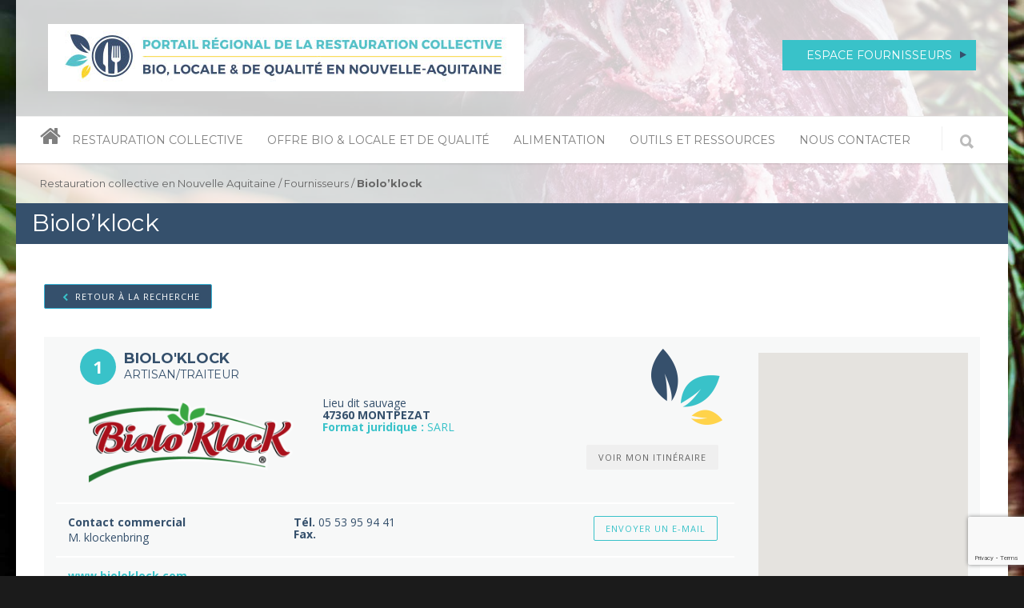

--- FILE ---
content_type: text/html; charset=UTF-8
request_url: https://www.restaurationcollectivena.fr/fournisseur/bioloklock/
body_size: 13876
content:
<!doctype html>
<html lang="fr-FR">
<head>
<meta http-equiv="Content-Type" content="text/html; charset=UTF-8" />
<title>Biolo&#039;klock - Restauration collective en Nouvelle Aquitaine</title>
<!-- Mobile Specific Metas & Favicons -->
<meta name="viewport" content="width=device-width, initial-scale=1, maximum-scale=1, user-scalable=0"><link rel="shortcut icon" href="https://www.restaurationcollectivena.fr/wp-content/uploads/2017/03/favicon.png"><!-- WordPress Stuff -->
                        <script>
                            /* You can add more configuration options to webfontloader by previously defining the WebFontConfig with your options */
                            if ( typeof WebFontConfig === "undefined" ) {
                                WebFontConfig = new Object();
                            }
                            WebFontConfig['google'] = {families: ['Montserrat:400,700', 'Open+Sans:300,400,600,700,800,300italic,400italic,600italic,700italic,800italic', 'Kaushan+Script:400&amp;subset=latin']};

                            (function() {
                                var wf = document.createElement( 'script' );
                                wf.src = 'https://ajax.googleapis.com/ajax/libs/webfont/1.5.3/webfont.js';
                                wf.type = 'text/javascript';
                                wf.async = 'true';
                                var s = document.getElementsByTagName( 'script' )[0];
                                s.parentNode.insertBefore( wf, s );
                            })();
                        </script>
                        <meta name='robots' content='index, follow, max-image-preview:large, max-snippet:-1, max-video-preview:-1' />

	<!-- This site is optimized with the Yoast SEO plugin v19.14 - https://yoast.com/wordpress/plugins/seo/ -->
	<link rel="canonical" href="https://www.restaurationcollectivena.fr/fournisseur/bioloklock/" />
	<meta property="og:locale" content="fr_FR" />
	<meta property="og:type" content="article" />
	<meta property="og:title" content="Biolo&#039;klock - Restauration collective en Nouvelle Aquitaine" />
	<meta property="og:url" content="https://www.restaurationcollectivena.fr/fournisseur/bioloklock/" />
	<meta property="og:site_name" content="Restauration collective en Nouvelle Aquitaine" />
	<meta property="article:modified_time" content="2019-06-24T09:10:35+00:00" />
	<meta name="twitter:card" content="summary_large_image" />
	<script type="application/ld+json" class="yoast-schema-graph">{"@context":"https://schema.org","@graph":[{"@type":"WebPage","@id":"https://www.restaurationcollectivena.fr/fournisseur/bioloklock/","url":"https://www.restaurationcollectivena.fr/fournisseur/bioloklock/","name":"Biolo'klock - Restauration collective en Nouvelle Aquitaine","isPartOf":{"@id":"https://www.restaurationcollectivena.fr/#website"},"datePublished":"2017-10-23T07:58:46+00:00","dateModified":"2019-06-24T09:10:35+00:00","breadcrumb":{"@id":"https://www.restaurationcollectivena.fr/fournisseur/bioloklock/#breadcrumb"},"inLanguage":"fr-FR","potentialAction":[{"@type":"ReadAction","target":["https://www.restaurationcollectivena.fr/fournisseur/bioloklock/"]}]},{"@type":"BreadcrumbList","@id":"https://www.restaurationcollectivena.fr/fournisseur/bioloklock/#breadcrumb","itemListElement":[{"@type":"ListItem","position":1,"name":"Accueil","item":"https://www.restaurationcollectivena.fr/"},{"@type":"ListItem","position":2,"name":"Biolo&rsquo;klock"}]},{"@type":"WebSite","@id":"https://www.restaurationcollectivena.fr/#website","url":"https://www.restaurationcollectivena.fr/","name":"Restauration collective en Nouvelle Aquitaine","description":"","potentialAction":[{"@type":"SearchAction","target":{"@type":"EntryPoint","urlTemplate":"https://www.restaurationcollectivena.fr/?s={search_term_string}"},"query-input":"required name=search_term_string"}],"inLanguage":"fr-FR"}]}</script>
	<!-- / Yoast SEO plugin. -->


<link rel="alternate" type="application/rss+xml" title="Restauration collective en Nouvelle Aquitaine &raquo; Flux" href="https://www.restaurationcollectivena.fr/feed/" />
<link rel="alternate" type="application/rss+xml" title="Restauration collective en Nouvelle Aquitaine &raquo; Flux des commentaires" href="https://www.restaurationcollectivena.fr/comments/feed/" />
		<!-- This site uses the Google Analytics by ExactMetrics plugin v8.2.3 - Using Analytics tracking - https://www.exactmetrics.com/ -->
		<!-- Note: ExactMetrics is not currently configured on this site. The site owner needs to authenticate with Google Analytics in the ExactMetrics settings panel. -->
					<!-- No tracking code set -->
				<!-- / Google Analytics by ExactMetrics -->
		<script type="text/javascript">
window._wpemojiSettings = {"baseUrl":"https:\/\/s.w.org\/images\/core\/emoji\/14.0.0\/72x72\/","ext":".png","svgUrl":"https:\/\/s.w.org\/images\/core\/emoji\/14.0.0\/svg\/","svgExt":".svg","source":{"concatemoji":"https:\/\/www.restaurationcollectivena.fr\/wp-includes\/js\/wp-emoji-release.min.js?ver=6.1.1"}};
/*! This file is auto-generated */
!function(e,a,t){var n,r,o,i=a.createElement("canvas"),p=i.getContext&&i.getContext("2d");function s(e,t){var a=String.fromCharCode,e=(p.clearRect(0,0,i.width,i.height),p.fillText(a.apply(this,e),0,0),i.toDataURL());return p.clearRect(0,0,i.width,i.height),p.fillText(a.apply(this,t),0,0),e===i.toDataURL()}function c(e){var t=a.createElement("script");t.src=e,t.defer=t.type="text/javascript",a.getElementsByTagName("head")[0].appendChild(t)}for(o=Array("flag","emoji"),t.supports={everything:!0,everythingExceptFlag:!0},r=0;r<o.length;r++)t.supports[o[r]]=function(e){if(p&&p.fillText)switch(p.textBaseline="top",p.font="600 32px Arial",e){case"flag":return s([127987,65039,8205,9895,65039],[127987,65039,8203,9895,65039])?!1:!s([55356,56826,55356,56819],[55356,56826,8203,55356,56819])&&!s([55356,57332,56128,56423,56128,56418,56128,56421,56128,56430,56128,56423,56128,56447],[55356,57332,8203,56128,56423,8203,56128,56418,8203,56128,56421,8203,56128,56430,8203,56128,56423,8203,56128,56447]);case"emoji":return!s([129777,127995,8205,129778,127999],[129777,127995,8203,129778,127999])}return!1}(o[r]),t.supports.everything=t.supports.everything&&t.supports[o[r]],"flag"!==o[r]&&(t.supports.everythingExceptFlag=t.supports.everythingExceptFlag&&t.supports[o[r]]);t.supports.everythingExceptFlag=t.supports.everythingExceptFlag&&!t.supports.flag,t.DOMReady=!1,t.readyCallback=function(){t.DOMReady=!0},t.supports.everything||(n=function(){t.readyCallback()},a.addEventListener?(a.addEventListener("DOMContentLoaded",n,!1),e.addEventListener("load",n,!1)):(e.attachEvent("onload",n),a.attachEvent("onreadystatechange",function(){"complete"===a.readyState&&t.readyCallback()})),(e=t.source||{}).concatemoji?c(e.concatemoji):e.wpemoji&&e.twemoji&&(c(e.twemoji),c(e.wpemoji)))}(window,document,window._wpemojiSettings);
</script>
<style type="text/css">
img.wp-smiley,
img.emoji {
	display: inline !important;
	border: none !important;
	box-shadow: none !important;
	height: 1em !important;
	width: 1em !important;
	margin: 0 0.07em !important;
	vertical-align: -0.1em !important;
	background: none !important;
	padding: 0 !important;
}
</style>
	<link rel='stylesheet' id='wp-block-library-css' href='https://www.restaurationcollectivena.fr/wp-includes/css/dist/block-library/style.min.css?ver=6.1.1' type='text/css' media='all' />
<link rel='stylesheet' id='classic-theme-styles-css' href='https://www.restaurationcollectivena.fr/wp-includes/css/classic-themes.min.css?ver=1' type='text/css' media='all' />
<style id='global-styles-inline-css' type='text/css'>
body{--wp--preset--color--black: #000000;--wp--preset--color--cyan-bluish-gray: #abb8c3;--wp--preset--color--white: #ffffff;--wp--preset--color--pale-pink: #f78da7;--wp--preset--color--vivid-red: #cf2e2e;--wp--preset--color--luminous-vivid-orange: #ff6900;--wp--preset--color--luminous-vivid-amber: #fcb900;--wp--preset--color--light-green-cyan: #7bdcb5;--wp--preset--color--vivid-green-cyan: #00d084;--wp--preset--color--pale-cyan-blue: #8ed1fc;--wp--preset--color--vivid-cyan-blue: #0693e3;--wp--preset--color--vivid-purple: #9b51e0;--wp--preset--gradient--vivid-cyan-blue-to-vivid-purple: linear-gradient(135deg,rgba(6,147,227,1) 0%,rgb(155,81,224) 100%);--wp--preset--gradient--light-green-cyan-to-vivid-green-cyan: linear-gradient(135deg,rgb(122,220,180) 0%,rgb(0,208,130) 100%);--wp--preset--gradient--luminous-vivid-amber-to-luminous-vivid-orange: linear-gradient(135deg,rgba(252,185,0,1) 0%,rgba(255,105,0,1) 100%);--wp--preset--gradient--luminous-vivid-orange-to-vivid-red: linear-gradient(135deg,rgba(255,105,0,1) 0%,rgb(207,46,46) 100%);--wp--preset--gradient--very-light-gray-to-cyan-bluish-gray: linear-gradient(135deg,rgb(238,238,238) 0%,rgb(169,184,195) 100%);--wp--preset--gradient--cool-to-warm-spectrum: linear-gradient(135deg,rgb(74,234,220) 0%,rgb(151,120,209) 20%,rgb(207,42,186) 40%,rgb(238,44,130) 60%,rgb(251,105,98) 80%,rgb(254,248,76) 100%);--wp--preset--gradient--blush-light-purple: linear-gradient(135deg,rgb(255,206,236) 0%,rgb(152,150,240) 100%);--wp--preset--gradient--blush-bordeaux: linear-gradient(135deg,rgb(254,205,165) 0%,rgb(254,45,45) 50%,rgb(107,0,62) 100%);--wp--preset--gradient--luminous-dusk: linear-gradient(135deg,rgb(255,203,112) 0%,rgb(199,81,192) 50%,rgb(65,88,208) 100%);--wp--preset--gradient--pale-ocean: linear-gradient(135deg,rgb(255,245,203) 0%,rgb(182,227,212) 50%,rgb(51,167,181) 100%);--wp--preset--gradient--electric-grass: linear-gradient(135deg,rgb(202,248,128) 0%,rgb(113,206,126) 100%);--wp--preset--gradient--midnight: linear-gradient(135deg,rgb(2,3,129) 0%,rgb(40,116,252) 100%);--wp--preset--duotone--dark-grayscale: url('#wp-duotone-dark-grayscale');--wp--preset--duotone--grayscale: url('#wp-duotone-grayscale');--wp--preset--duotone--purple-yellow: url('#wp-duotone-purple-yellow');--wp--preset--duotone--blue-red: url('#wp-duotone-blue-red');--wp--preset--duotone--midnight: url('#wp-duotone-midnight');--wp--preset--duotone--magenta-yellow: url('#wp-duotone-magenta-yellow');--wp--preset--duotone--purple-green: url('#wp-duotone-purple-green');--wp--preset--duotone--blue-orange: url('#wp-duotone-blue-orange');--wp--preset--font-size--small: 13px;--wp--preset--font-size--medium: 20px;--wp--preset--font-size--large: 36px;--wp--preset--font-size--x-large: 42px;--wp--preset--spacing--20: 0.44rem;--wp--preset--spacing--30: 0.67rem;--wp--preset--spacing--40: 1rem;--wp--preset--spacing--50: 1.5rem;--wp--preset--spacing--60: 2.25rem;--wp--preset--spacing--70: 3.38rem;--wp--preset--spacing--80: 5.06rem;}:where(.is-layout-flex){gap: 0.5em;}body .is-layout-flow > .alignleft{float: left;margin-inline-start: 0;margin-inline-end: 2em;}body .is-layout-flow > .alignright{float: right;margin-inline-start: 2em;margin-inline-end: 0;}body .is-layout-flow > .aligncenter{margin-left: auto !important;margin-right: auto !important;}body .is-layout-constrained > .alignleft{float: left;margin-inline-start: 0;margin-inline-end: 2em;}body .is-layout-constrained > .alignright{float: right;margin-inline-start: 2em;margin-inline-end: 0;}body .is-layout-constrained > .aligncenter{margin-left: auto !important;margin-right: auto !important;}body .is-layout-constrained > :where(:not(.alignleft):not(.alignright):not(.alignfull)){max-width: var(--wp--style--global--content-size);margin-left: auto !important;margin-right: auto !important;}body .is-layout-constrained > .alignwide{max-width: var(--wp--style--global--wide-size);}body .is-layout-flex{display: flex;}body .is-layout-flex{flex-wrap: wrap;align-items: center;}body .is-layout-flex > *{margin: 0;}:where(.wp-block-columns.is-layout-flex){gap: 2em;}.has-black-color{color: var(--wp--preset--color--black) !important;}.has-cyan-bluish-gray-color{color: var(--wp--preset--color--cyan-bluish-gray) !important;}.has-white-color{color: var(--wp--preset--color--white) !important;}.has-pale-pink-color{color: var(--wp--preset--color--pale-pink) !important;}.has-vivid-red-color{color: var(--wp--preset--color--vivid-red) !important;}.has-luminous-vivid-orange-color{color: var(--wp--preset--color--luminous-vivid-orange) !important;}.has-luminous-vivid-amber-color{color: var(--wp--preset--color--luminous-vivid-amber) !important;}.has-light-green-cyan-color{color: var(--wp--preset--color--light-green-cyan) !important;}.has-vivid-green-cyan-color{color: var(--wp--preset--color--vivid-green-cyan) !important;}.has-pale-cyan-blue-color{color: var(--wp--preset--color--pale-cyan-blue) !important;}.has-vivid-cyan-blue-color{color: var(--wp--preset--color--vivid-cyan-blue) !important;}.has-vivid-purple-color{color: var(--wp--preset--color--vivid-purple) !important;}.has-black-background-color{background-color: var(--wp--preset--color--black) !important;}.has-cyan-bluish-gray-background-color{background-color: var(--wp--preset--color--cyan-bluish-gray) !important;}.has-white-background-color{background-color: var(--wp--preset--color--white) !important;}.has-pale-pink-background-color{background-color: var(--wp--preset--color--pale-pink) !important;}.has-vivid-red-background-color{background-color: var(--wp--preset--color--vivid-red) !important;}.has-luminous-vivid-orange-background-color{background-color: var(--wp--preset--color--luminous-vivid-orange) !important;}.has-luminous-vivid-amber-background-color{background-color: var(--wp--preset--color--luminous-vivid-amber) !important;}.has-light-green-cyan-background-color{background-color: var(--wp--preset--color--light-green-cyan) !important;}.has-vivid-green-cyan-background-color{background-color: var(--wp--preset--color--vivid-green-cyan) !important;}.has-pale-cyan-blue-background-color{background-color: var(--wp--preset--color--pale-cyan-blue) !important;}.has-vivid-cyan-blue-background-color{background-color: var(--wp--preset--color--vivid-cyan-blue) !important;}.has-vivid-purple-background-color{background-color: var(--wp--preset--color--vivid-purple) !important;}.has-black-border-color{border-color: var(--wp--preset--color--black) !important;}.has-cyan-bluish-gray-border-color{border-color: var(--wp--preset--color--cyan-bluish-gray) !important;}.has-white-border-color{border-color: var(--wp--preset--color--white) !important;}.has-pale-pink-border-color{border-color: var(--wp--preset--color--pale-pink) !important;}.has-vivid-red-border-color{border-color: var(--wp--preset--color--vivid-red) !important;}.has-luminous-vivid-orange-border-color{border-color: var(--wp--preset--color--luminous-vivid-orange) !important;}.has-luminous-vivid-amber-border-color{border-color: var(--wp--preset--color--luminous-vivid-amber) !important;}.has-light-green-cyan-border-color{border-color: var(--wp--preset--color--light-green-cyan) !important;}.has-vivid-green-cyan-border-color{border-color: var(--wp--preset--color--vivid-green-cyan) !important;}.has-pale-cyan-blue-border-color{border-color: var(--wp--preset--color--pale-cyan-blue) !important;}.has-vivid-cyan-blue-border-color{border-color: var(--wp--preset--color--vivid-cyan-blue) !important;}.has-vivid-purple-border-color{border-color: var(--wp--preset--color--vivid-purple) !important;}.has-vivid-cyan-blue-to-vivid-purple-gradient-background{background: var(--wp--preset--gradient--vivid-cyan-blue-to-vivid-purple) !important;}.has-light-green-cyan-to-vivid-green-cyan-gradient-background{background: var(--wp--preset--gradient--light-green-cyan-to-vivid-green-cyan) !important;}.has-luminous-vivid-amber-to-luminous-vivid-orange-gradient-background{background: var(--wp--preset--gradient--luminous-vivid-amber-to-luminous-vivid-orange) !important;}.has-luminous-vivid-orange-to-vivid-red-gradient-background{background: var(--wp--preset--gradient--luminous-vivid-orange-to-vivid-red) !important;}.has-very-light-gray-to-cyan-bluish-gray-gradient-background{background: var(--wp--preset--gradient--very-light-gray-to-cyan-bluish-gray) !important;}.has-cool-to-warm-spectrum-gradient-background{background: var(--wp--preset--gradient--cool-to-warm-spectrum) !important;}.has-blush-light-purple-gradient-background{background: var(--wp--preset--gradient--blush-light-purple) !important;}.has-blush-bordeaux-gradient-background{background: var(--wp--preset--gradient--blush-bordeaux) !important;}.has-luminous-dusk-gradient-background{background: var(--wp--preset--gradient--luminous-dusk) !important;}.has-pale-ocean-gradient-background{background: var(--wp--preset--gradient--pale-ocean) !important;}.has-electric-grass-gradient-background{background: var(--wp--preset--gradient--electric-grass) !important;}.has-midnight-gradient-background{background: var(--wp--preset--gradient--midnight) !important;}.has-small-font-size{font-size: var(--wp--preset--font-size--small) !important;}.has-medium-font-size{font-size: var(--wp--preset--font-size--medium) !important;}.has-large-font-size{font-size: var(--wp--preset--font-size--large) !important;}.has-x-large-font-size{font-size: var(--wp--preset--font-size--x-large) !important;}
.wp-block-navigation a:where(:not(.wp-element-button)){color: inherit;}
:where(.wp-block-columns.is-layout-flex){gap: 2em;}
.wp-block-pullquote{font-size: 1.5em;line-height: 1.6;}
</style>
<link rel='stylesheet' id='contact-form-7-css' href='https://www.restaurationcollectivena.fr/wp-content/plugins/contact-form-7/includes/css/styles.css?ver=5.7.2' type='text/css' media='all' />
<link rel='stylesheet' id='rs-plugin-settings-css' href='https://www.restaurationcollectivena.fr/wp-content/plugins/revslider/public/assets/css/settings.css?ver=5.3.1.5' type='text/css' media='all' />
<style id='rs-plugin-settings-inline-css' type='text/css'>
#rs-demo-id {}
</style>
<link rel='stylesheet' id='eshuflw-css-defaults-css' href='https://www.restaurationcollectivena.fr/wp-content/plugins/advanced-categories-widget/css/front.css' type='text/css' media='all' />
<link rel='stylesheet' id='stylesheet-css' href='https://www.restaurationcollectivena.fr/wp-content/themes/unicon-child/style.css?ver=1' type='text/css' media='all' />
<link rel='stylesheet' id='js_composer_front-css' href='https://www.restaurationcollectivena.fr/wp-content/plugins/js_composer/assets/css/js_composer.min.css?ver=5.0.1' type='text/css' media='all' />
<link rel='stylesheet' id='shortcodes-css' href='https://www.restaurationcollectivena.fr/wp-content/themes/unicon/framework/css/shortcodes.css?ver=6.1.1' type='text/css' media='all' />
<link rel='stylesheet' id='responsive-css' href='https://www.restaurationcollectivena.fr/wp-content/themes/unicon/framework/css/responsive.css?ver=6.1.1' type='text/css' media='all' />
<script type='text/javascript' src='https://www.restaurationcollectivena.fr/wp-includes/js/jquery/jquery.min.js?ver=3.6.1' id='jquery-core-js'></script>
<script type='text/javascript' src='https://www.restaurationcollectivena.fr/wp-includes/js/jquery/jquery-migrate.min.js?ver=3.3.2' id='jquery-migrate-js'></script>
<script type='text/javascript' src='https://www.restaurationcollectivena.fr/wp-content/plugins/revslider/public/assets/js/jquery.themepunch.tools.min.js?ver=5.3.1.5' id='tp-tools-js'></script>
<script type='text/javascript' src='https://www.restaurationcollectivena.fr/wp-content/plugins/revslider/public/assets/js/jquery.themepunch.revolution.min.js?ver=5.3.1.5' id='revmin-js'></script>
<link rel="https://api.w.org/" href="https://www.restaurationcollectivena.fr/wp-json/" /><link rel="EditURI" type="application/rsd+xml" title="RSD" href="https://www.restaurationcollectivena.fr/xmlrpc.php?rsd" />
<link rel="wlwmanifest" type="application/wlwmanifest+xml" href="https://www.restaurationcollectivena.fr/wp-includes/wlwmanifest.xml" />
<meta name="generator" content="WordPress 6.1.1" />
<link rel='shortlink' href='https://www.restaurationcollectivena.fr/?p=3963' />
<link rel="alternate" type="application/json+oembed" href="https://www.restaurationcollectivena.fr/wp-json/oembed/1.0/embed?url=https%3A%2F%2Fwww.restaurationcollectivena.fr%2Ffournisseur%2Fbioloklock%2F" />
<link rel="alternate" type="text/xml+oembed" href="https://www.restaurationcollectivena.fr/wp-json/oembed/1.0/embed?url=https%3A%2F%2Fwww.restaurationcollectivena.fr%2Ffournisseur%2Fbioloklock%2F&#038;format=xml" />
<style type="text/css">
body{ font: 400 14px Open Sans, Arial, Helvetica, sans-serif; color: #3e3e3e; line-height: 1.9;} .wrapall, .boxed-layout{ background-color: ; } body.page-template-page-blank-php{ background: !important; } h1, .title-h1{ font: 700 30px Montserrat, Arial, Helvetica, sans-serif; color: #35506c; } h2{ font: 700 28px Montserrat, Arial, Helvetica, sans-serif; color: #35506c; } h3{ font: 700 20px Montserrat, Arial, Helvetica, sans-serif; color: #35506c; } h4{ font: 700 14px Montserrat, Arial, Helvetica, sans-serif; color: #35506c; } h5{ font: 700 14px Montserrat, Arial, Helvetica, sans-serif; color: #35506c; } h6{ font: 700 14px Montserrat, Arial, Helvetica, sans-serif; color: #35506c; } .title{ font-family: 'Montserrat', Arial, Helvetica, sans-serif; } h1 a, h2 a, h3 a, h4 a, h5 a, h6 a { font-weight: inherit; color: inherit; } h1 a:hover, h2 a:hover, h3 a:hover, h4 a:hover, h5 a:hover, h6 a:hover, a:hover h1, a:hover h2, a:hover h3, a:hover h4, a:hover h5, a:hover h6 { color: #333333; } a{ color: #39c2c9; } a:hover{ color: #333333; } input[type='text'], input[type='password'], input[type='email'], input[type='tel'], textarea, select { font-family: Open Sans, Arial, Helvetica, sans-serif; font-size: 14px; } #sidebar .widget h3{ font: 14px Montserrat, Arial, Helvetica, sans-serif; color: #444444; } .container .twelve.alt.sidebar-right, .container .twelve.alt.sidebar-left, #sidebar.sidebar-right #sidebar-widgets, #sidebar.sidebar-left #sidebar-widgets{ border-color: #efefef;} #topbar{ background: #f5f5f5; color: #777777; } #topbar a{ color: #999999; } #topbar a:hover{ color: #333333; } @media only screen and (max-width: 767px) { #topbar .topbar-col1{ background: #f5f5f5; } } /* Navigation */ #navigation > ul > li > a{ font: 14px Montserrat, Arial, Helvetica, sans-serif; color: #7f7f7f; } #navigation > ul > li:hover > a, #navigation > ul > li > a:hover { color: #39c2c9; } #navigation li.current-menu-item > a:hover, #navigation li.current-page-ancestor > a:hover, #navigation li.current-menu-ancestor > a:hover, #navigation li.current-menu-parent > a:hover, #navigation li.current_page_ancestor > a:hover, #navigation > ul > li.sfHover > a { color: #39c2c9; } #navigation li.current-menu-item > a, #navigation li.current-page-ancestor > a, #navigation li.current-menu-ancestor > a, #navigation li.current-menu-parent > a, #navigation li.current_page_ancestor > a { color: #39c2c9; } #navigation ul li:hover{ border-color: #39c2c9; } #navigation li.current-menu-item, #navigation li.current-page-ancestor, #navigation li.current-menu-ancestor, #navigation li.current-menu-parent, #navigation li.current_page_ancestor{ border-color: #39c2c9; } #navigation .sub-menu{ background: #262626; } #navigation .sub-menu li a{ font: 13px Open Sans, Arial, Helvetica, sans-serif; color: #bbbbbb; } #navigation .sub-menu li a:hover{ color: #ffffff; } #navigation .sub-menu li.current_page_item > a, #navigation .sub-menu li.current_page_item > a:hover, #navigation .sub-menu li.current-menu-item > a, #navigation .sub-menu li.current-menu-item > a:hover, #navigation .sub-menu li.current-page-ancestor > a, #navigation .sub-menu li.current-page-ancestor > a:hover, #navigation .sub-menu li.current-menu-ancestor > a, #navigation .sub-menu li.current-menu-ancestor > a:hover, #navigation .sub-menu li.current-menu-parent > a, #navigation .sub-menu li.current-menu-parent > a:hover, #navigation .sub-menu li.current_page_ancestor > a, #navigation .sub-menu li.current_page_ancestor > a:hover{ color: #ffffff; } #navigation .sub-menu li a, #navigation .sub-menu ul li a{ border-color: #333333; } #navigation > ul > li.megamenu > ul.sub-menu{ background: #262626; border-color: #39c2c9; } #navigation > ul > li.megamenu > ul > li { border-right-color: #333333 !important; } #navigation > ul > li.megamenu ul li a{ color:#bbbbbb; } #navigation > ul > li.megamenu > ul > li > a { color:#ffffff; } #navigation > ul > li.megamenu > ul ul li a:hover, #header #navigation > ul > li.megamenu > ul ul li.current-menu-item a { color: #ffffff !important; background-color: #333333 !important; } /* Header General */ #search-btn, #shopping-btn, #close-search-btn { color: #bbbbbb; } #search-btn:hover, #shopping-btn:hover, #close-search-btn:hover { color: #999999; } #slogan{ font: 14px Montserrat, Arial, Helvetica, sans-serif; color: #ffffff; margin-top: 60px; } /* Mobile Header */ #mobile-navigation{ background: #262626; } #mobile-navigation ul li a{ font: 13px Open Sans, Arial, Helvetica, sans-serif; color: #bbbbbb; border-bottom-color: #333333 !important; } #mobile-navigation ul li a:hover, #mobile-navigation ul li a:hover [class^='fa-'], #mobile-navigation li.open > a, #mobile-navigation ul li.current-menu-item > a, #mobile-navigation ul li.current-menu-ancestor > a{ color: #ffffff; } body #mobile-navigation li.open > a [class^='fa-']{ color: #ffffff; } #mobile-navigation form, #mobile-navigation form input{ background: #444444; color: #cccccc; } #mobile-navigation form:before{ color: #cccccc; } #mobile-header{ background: ; height: 90px; } #mobile-navigation-btn, #mobile-cart-btn, #mobile-shopping-btn{ color: #bbbbbb; line-height: 90px; } #mobile-navigation-btn:hover, #mobile-cart-btn:hover, #mobile-shopping-btn:hover { color: #999999; } #mobile-header .logo{ margin-top: 34px; } /* Header V1 */ #header.header-v1 { height: 90px; background: ; } .header-v1 .logo{ margin-top: 34px; } .header-v1 #navigation > ul > li{ height: 90px; padding-top: 35px; } .header-v1 #navigation .sub-menu{ top: 90px; } .header-v1 .header-icons-divider{ line-height: 90px; background: #efefef; } #header.header-v1 .widget_shopping_cart{ top: 90px; } .header-v1 #search-btn, .header-v1 #close-search-btn, .header-v1 #shopping-btn{ line-height: 90px; } .header-v1 #search-top, .header-v1 #search-top input{ height: 90px; } .header-v1 #search-top input{ color: #666666; font-family: Open Sans, Arial, Helvetica, sans-serif; } /* Header V3 */ #header.header-v3 { background: ; } .header-v3 .navigation-wrap{ background: ; border-top: 1px solid #efefef; } .header-v3 .logo { margin-top: 30px; margin-bottom: 30px; } /* Header V4 */ #header.header-v4 { background: ; } .header-v4 .navigation-wrap{ background: ; border-top: 1px solid #efefef; } .header-v4 .logo { margin-top: 30px; margin-bottom: 30px; } /* Transparent Header */ #transparentimage{ padding: 90px 0 0 0; } .header-is-transparent #mobile-navigation{ top: 90px; } /* Stuck */ .stuck{ background: ; } /* Titlebars */ .titlebar h1, .title-h1{ font: 30px Montserrat, Arial, Helvetica, sans-serif; color: #ffffff; } #fulltitle{ background: ; border-bottom: 0px solid #efefef; } #breadcrumbs{ margin-top: 0px; } #breadcrumbs, #breadcrumbs a{ font: 400 13px Montserrat, Arial, Helvetica, sans-serif; color: #666666; } #breadcrumbs a:hover{ color: #666666; } #fullimagecenter h1, #transparentimage h1, #fullimagecenter .title-h1, #transparentimage .title-h1{ font: 42px Montserrat, Arial, Helvetica, sans-serif; color: #ffffff; text-transform: uppercase; letter-spacing: 1px; text-align: center; } /* Footer */ #footer .widget h3{ font: 13px Montserrat, Arial, Helvetica, sans-serif; color: #ffffff; } #footer{ color: #888888; border-top: 4px none #1cbac8; } #footer{ background-color: #262626; } #footer a, #footer .widget ul li:after { color: #888888; } #footer a:hover, #footer .widget ul li:hover:after { color: #ffffff; } #footer .widget ul li{ border-bottom-color: #333333; } /* Copyright */ #copyright{ background: #1b1b1b; color: #777777; } #copyright a { color: #999999; } #copyright a:hover { color: #cccccc; } /* Color Accent */ .highlight{color:#39c2c9 !important;} ::selection{ background: #39c2c9; } ::-moz-selection { background: #39c2c9; } #shopping-btn span{background:#39c2c9;} .blog-page .post h1 a:hover,.blog-page .post h2 a:hover{color:#39c2c9;} .entry-image .entry-overlay{background:#39c2c9;} .entry-quote a:hover{background:#39c2c9;} .entry-link a:hover{background:#39c2c9;} .blog-single .entry-tags a:hover{color:#39c2c9;} .sharebox ul li a:hover{color:#39c2c9;} #pagination .current a{background:#39c2c9;} #filters ul li a:hover{color:#39c2c9;} #filters ul li a.active{color:#39c2c9;} #back-to-top a:hover{background-color:#39c2c9;} #sidebar .widget ul li a:hover{color:#39c2c9;} #sidebar .widget ul li:hover:after{color:#39c2c9;} .widget_tag_cloud a:hover,.widget_product_tag_cloud a:hover{background:#39c2c9;border-color:#39c2c9;} .widget_portfolio .portfolio-widget-item .portfolio-overlay{background:#39c2c9;} #sidebar .widget_nav_menu ul li a:hover{color:#39c2c9;} #footer .widget_tag_cloud a:hover,#footer .widget_product_tag_cloud a:hover{background:#39c2c9;border-color:#39c2c9;} /* Shortcodes */ .box.style-2{border-top-color:#39c2c9;} .box.style-4{border-color:#39c2c9;} .box.style-6{background:#39c2c9;} a.button,input[type=submit],button,.minti_button{background:#39c2c9;border-color:#39c2c9;} a.button.color-2{color:#39c2c9;border-color:#39c2c9;} a.button.color-3{background:#39c2c9;border-color:#39c2c9;} a.button.color-9{color:#39c2c9;} a.button.color-6:hover{background:#39c2c9;border-color:#39c2c9;} a.button.color-7:hover{background:#39c2c9;border-color:#39c2c9;} .counter-number{color:#39c2c9;} .divider-title.align-center:after, .divider-title.align-left:after { background-color:#39c2c9 } .divider5{border-bottom-color:#39c2c9;} .dropcap.dropcap-circle{background-color:#39c2c9;} .dropcap.dropcap-box{background-color:#39c2c9;} .dropcap.dropcap-color{color:#39c2c9;} .toggle .toggle-title.active, .color-light .toggle .toggle-title.active{ background:#39c2c9; border-color: #39c2c9;} .iconbox-style-1.icon-color-accent i.boxicon,.iconbox-style-2.icon-color-accent i.boxicon,.iconbox-style-3.icon-color-accent i.boxicon,.iconbox-style-8.icon-color-accent i.boxicon,.iconbox-style-9.icon-color-accent i.boxicon{color:#39c2c9!important;} .iconbox-style-4.icon-color-accent i.boxicon,.iconbox-style-5.icon-color-accent i.boxicon,.iconbox-style-6.icon-color-accent i.boxicon,.iconbox-style-7.icon-color-accent i.boxicon,.flip .icon-color-accent.card .back{background:#39c2c9;} .latest-blog .blog-item .blog-overlay{background:#39c2c9;} .latest-blog .blog-item .blog-pic i{color:#39c2c9;} .latest-blog .blog-item h4 a:hover{color:#39c2c9;} .progressbar .progress-percentage{background:#39c2c9;} .wpb_widgetised_column .widget ul li a:hover{color:#39c2c9;} .wpb_widgetised_column .widget ul li:hover:after{color:#39c2c9;} .wpb_accordion .wpb_accordion_wrapper .ui-state-active .ui-icon{background-color:#39c2c9;} .wpb_accordion .wpb_accordion_wrapper .ui-state-active.wpb_accordion_header a{color:#39c2c9;} .wpb_accordion .wpb_accordion_wrapper .wpb_accordion_header a:hover,.wpb_accordion .wpb_accordion_wrapper .wpb_accordion_header a:hover .ui-state-default .ui-icon{color:#39c2c9;} .wpb_accordion .wpb_accordion_wrapper .wpb_accordion_header:hover .ui-icon{background-color:#39c2c9!important;} .wpb_content_element.wpb_tabs .wpb_tabs_nav li.ui-tabs-active{border-bottom-color:#39c2c9;} .portfolio-item h4 a:hover{ color: #39c2c9; } .portfolio-filters ul li a:hover { color: #39c2c9; } .portfolio-filters ul li a.active { color: #39c2c9; } .portfolio-overlay-icon .portfolio-overlay{ background: #39c2c9; } .portfolio-overlay-icon i{ color: #39c2c9; } .portfolio-overlay-effect .portfolio-overlay{ background: #39c2c9; } .portfolio-overlay-name .portfolio-overlay{ background: #39c2c9; } .portfolio-detail-attributes ul li a:hover{ color: #39c2c9; } a.catimage:hover .catimage-text{ background: #39c2c9; } /* WooCommerce */ .products li h3{font: 400 14px Open Sans, Arial, Helvetica, sans-serif; color: #3e3e3e;} .woocommerce .button.checkout-button{background:#39c2c9;border-color:#39c2c9;} .woocommerce .products .onsale{background:#39c2c9;} .product .onsale{background:#39c2c9;} button.single_add_to_cart_button:hover{background:#39c2c9;} .woocommerce-tabs > ul > li.active a{color:#39c2c9;border-bottom-color:#39c2c9;} p.stars a:hover{background:#39c2c9;} p.stars a.active,p.stars a.active:after{background:#39c2c9;} .product_list_widget a{color:#39c2c9;} .woocommerce .widget_layered_nav li.chosen a{color:#39c2c9!important;} .woocommerce .widget_product_categories > ul > li.current-cat > a{color:#39c2c9!important;} .woocommerce .widget_product_categories > ul > li.current-cat:after{color:#39c2c9!important;} .woocommerce-message{ background: #39c2c9; } .bbp-topics-front ul.super-sticky .bbp-topic-title:before, .bbp-topics ul.super-sticky .bbp-topic-title:before, .bbp-topics ul.sticky .bbp-topic-title:before, .bbp-forum-content ul.sticky .bbp-topic-title:before{color: #39c2c9!important; } #subscription-toggle a:hover{ background: #39c2c9; } .bbp-pagination-links span.current{ background: #39c2c9; } div.wpcf7-mail-sent-ok,div.wpcf7-mail-sent-ng,div.wpcf7-spam-blocked,div.wpcf7-validation-errors{ background: #39c2c9; } .wpcf7-not-valid{ border-color: #39c2c9 !important;} .products .button.add_to_cart_button{ color: #39c2c9!important; } .minti_list.color-accent li:before{ color: #39c2c9!important; } .blogslider_text .post-categories li a{ background-color: #39c2c9; } .minti_zooming_slider .flex-control-nav li .minti_zooming_slider_ghost { background-color: #39c2c9; } .minti_carousel.pagination_numbers .owl-dots .owl-dot.active{ background-color: #39c2c9; } .wpb_content_element.wpb_tour .wpb_tabs_nav li.ui-tabs-active, .color-light .wpb_content_element.wpb_tour .wpb_tabs_nav li.ui-tabs-active{ background-color: #39c2c9; } .masonry_icon i{ color: #39c2c9; } /* Special Font */ .font-special, .button, .counter-title, h6, .wpb_accordion .wpb_accordion_wrapper .wpb_accordion_header a, .pricing-plan .pricing-plan-head h3, a.catimage, .divider-title, button, input[type='submit'], input[type='reset'], input[type='button'], .vc_pie_chart h4, .page-404 h3, .minti_masonrygrid_item h4{ font-family: 'Kaushan Script', Arial, Helvetica, sans-serif; /*letter-spacing: 0px; font-weight: 400;*/} .ui-helper-reset{ line-height: 1.9; } /* User CSS from Theme Options */ .cms_menu h2 { color: #444444 !important; } body{background-repeat: no-repeat;background-position: top center; background-attachment: fixed; }@media only screen and (max-width: 959px) { #header, .sticky-wrapper{display:none;} #mobile-header{display:inherit} }
</style><meta name="generator" content="Powered by Visual Composer - drag and drop page builder for WordPress."/>
<!--[if lte IE 9]><link rel="stylesheet" type="text/css" href="https://www.restaurationcollectivena.fr/wp-content/plugins/js_composer/assets/css/vc_lte_ie9.min.css" media="screen"><![endif]--><meta name="generator" content="Powered by Slider Revolution 5.3.1.5 - responsive, Mobile-Friendly Slider Plugin for WordPress with comfortable drag and drop interface." />
<noscript><style type="text/css"> .wpb_animate_when_almost_visible { opacity: 1; }</style></noscript><script src="https://maps.googleapis.com/maps/api/js?v=3.exp&sensor=true&libraries=places&key=AIzaSyAAO17E6OSKPEJ2WlwSCz47F1pkxdAhSe0"></script>
</head>

<body class="fournisseur-template-default single single-fournisseur postid-3963 smooth-scroll wpb-js-composer js-comp-ver-5.0.1 vc_responsive">

	<div class="site-wrapper boxed-layout">

	<header id="header" class="header header-v3 clearfix">
		
	<div class="container">
		<div class="sixteen columns">

			<div id="logo" class="logo">
									<a href="https://www.restaurationcollectivena.fr/"><img src="https://www.restaurationcollectivena.fr/wp-content/uploads/2017/10/logo.png" alt="Restauration collective en Nouvelle Aquitaine" class="logo_standard" /></a>
												</div>

			<div id="slogan" class="clearfix">
				<a class="top_link" href="https://www.restaurationcollectivena.fr/espace-pro/"><span>Espace Fournisseurs</span></a>			</div>

		</div>
	</div>
	
	<div class="navigation-wrap">
		<div class="container">
			<div class="sixteen columns">
				
				<div id="navigation" class="clearfix">
					

					<ul id="nav" class="menu"><li id="menu-item-35" class="icon-home menu-item menu-item-type-post_type menu-item-object-page menu-item-home menu-item-35"><a href="https://www.restaurationcollectivena.fr/">Accueil</a></li>
<li id="menu-item-32" class="menu-item menu-item-type-post_type menu-item-object-page menu-item-has-children menu-item-32"><a href="https://www.restaurationcollectivena.fr/restauration-collective/">Restauration collective</a>
<ul class="sub-menu">
	<li id="menu-item-2289" class="menu-item menu-item-type-custom menu-item-object-custom menu-item-2289"><a href="https://www.restaurationcollectivena.fr/restauration-collective/#fonctionnement-des-services-de-restauration-collective">Fonctionnement des services de restauration collective</a></li>
	<li id="menu-item-2290" class="menu-item menu-item-type-custom menu-item-object-custom menu-item-2290"><a href="https://www.restaurationcollectivena.fr/restauration-collective/#achats-et-marches-publics">Achats et marchés publics</a></li>
	<li id="menu-item-2301" class="menu-item menu-item-type-custom menu-item-object-custom menu-item-2301"><a href="https://www.restaurationcollectivena.fr/restauration-collective/#regles-nutritionnelles">Règles nutritionnelles</a></li>
</ul>
</li>
<li id="menu-item-6916" class="menu-item menu-item-type-post_type menu-item-object-page menu-item-6916"><a href="https://www.restaurationcollectivena.fr/offre-bio-locale/">Offre bio &#038; locale et de qualité</a></li>
<li id="menu-item-30" class="menu-item menu-item-type-post_type menu-item-object-page menu-item-has-children menu-item-30"><a href="https://www.restaurationcollectivena.fr/alimentation/">Alimentation</a>
<ul class="sub-menu">
	<li id="menu-item-2311" class="menu-item menu-item-type-custom menu-item-object-custom menu-item-2311"><a href="https://www.restaurationcollectivena.fr/alimentation/#besoins-des-convives">Besoins des convives</a></li>
	<li id="menu-item-2310" class="menu-item menu-item-type-custom menu-item-object-custom menu-item-2310"><a href="https://www.restaurationcollectivena.fr/alimentation/#actions">Actions</a></li>
	<li id="menu-item-2309" class="menu-item menu-item-type-custom menu-item-object-custom menu-item-2309"><a href="https://www.restaurationcollectivena.fr/alimentation/#en-cuisine">En cuisine</a></li>
	<li id="menu-item-2308" class="menu-item menu-item-type-custom menu-item-object-custom menu-item-2308"><a href="https://www.restaurationcollectivena.fr/alimentation/#politiques-publiques">Politiques publiques</a></li>
	<li id="menu-item-2307" class="menu-item menu-item-type-custom menu-item-object-custom menu-item-2307"><a href="https://www.restaurationcollectivena.fr/alimentation/#l-information-du-consommateur">L’information du consommateur</a></li>
</ul>
</li>
<li id="menu-item-29" class="menu-item menu-item-type-post_type menu-item-object-page menu-item-has-children menu-item-29"><a href="https://www.restaurationcollectivena.fr/outils-ressources/">Outils et ressources</a>
<ul class="sub-menu">
	<li id="menu-item-2486" class="menu-item menu-item-type-post_type menu-item-object-page menu-item-2486"><a href="https://www.restaurationcollectivena.fr/outils-ressources/">La boite à outils</a></li>
	<li id="menu-item-2691" class="menu-item menu-item-type-post_type menu-item-object-page menu-item-2691"><a href="https://www.restaurationcollectivena.fr/les-idees-recettes/">Les idées recettes</a></li>
	<li id="menu-item-2485" class="menu-item menu-item-type-post_type menu-item-object-page menu-item-2485"><a href="https://www.restaurationcollectivena.fr/rechercher-un-partenaire/">Rechercher un partenaire</a></li>
</ul>
</li>
<li id="menu-item-3051" class="visible-xs menu-item menu-item-type-post_type menu-item-object-page menu-item-3051"><a href="https://www.restaurationcollectivena.fr/espace-pro/">Espace fournisseur</a></li>
<li id="menu-item-28" class="menu-item menu-item-type-post_type menu-item-object-page menu-item-28"><a href="https://www.restaurationcollectivena.fr/nous-contacter/">Nous contacter</a></li>
</ul>				</div>
				<div class="header-icons">
									<div class="header-icons-divider"></div>
													<a href="#" id="search-btn"><i class="icon-minti-search"></i></a>
								
								</div>
												<div id="search-top" class="sixteen columns clearfix">
					<form action="https://www.restaurationcollectivena.fr" method="GET">
						<input type="text" name="s" value="" placeholder="Rechercher..." autocomplete="off" />
					</form>
					<a href="#" id="close-search-btn"><i class="icon-minti-close"></i></a>
				</div>
							</div>
			
		</div>
	</div>	
	
</header>

<div id="mobile-header">
	<div class="container">
		<div class="sixteen columns">
			<div id="mobile-logo" class="logo">
									<a href="https://www.restaurationcollectivena.fr/"><img src="https://www.restaurationcollectivena.fr/wp-content/uploads/2017/10/logo_mobile.png" alt="Restauration collective en Nouvelle Aquitaine" class="logo_standard2" /></a>
												</div>
			<a href="#" id="mobile-navigation-btn"><i class="fa fa-bars"></i></a>
					</div>
	</div>
</div>

<div id="mobile-navigation">
	<div class="container">
		<div class="sixteen columns">
			<div class="menu-menu_top-container"><ul id="mobile-nav" class="menu"><li class="icon-home menu-item menu-item-type-post_type menu-item-object-page menu-item-home menu-item-35"><a href="https://www.restaurationcollectivena.fr/">Accueil</a></li>
<li class="menu-item menu-item-type-post_type menu-item-object-page menu-item-has-children menu-item-32"><a href="https://www.restaurationcollectivena.fr/restauration-collective/">Restauration collective</a>
<ul class="sub-menu">
	<li class="menu-item menu-item-type-custom menu-item-object-custom menu-item-2289"><a href="https://www.restaurationcollectivena.fr/restauration-collective/#fonctionnement-des-services-de-restauration-collective">Fonctionnement des services de restauration collective</a></li>
	<li class="menu-item menu-item-type-custom menu-item-object-custom menu-item-2290"><a href="https://www.restaurationcollectivena.fr/restauration-collective/#achats-et-marches-publics">Achats et marchés publics</a></li>
	<li class="menu-item menu-item-type-custom menu-item-object-custom menu-item-2301"><a href="https://www.restaurationcollectivena.fr/restauration-collective/#regles-nutritionnelles">Règles nutritionnelles</a></li>
</ul>
</li>
<li class="menu-item menu-item-type-post_type menu-item-object-page menu-item-6916"><a href="https://www.restaurationcollectivena.fr/offre-bio-locale/">Offre bio &#038; locale et de qualité</a></li>
<li class="menu-item menu-item-type-post_type menu-item-object-page menu-item-has-children menu-item-30"><a href="https://www.restaurationcollectivena.fr/alimentation/">Alimentation</a>
<ul class="sub-menu">
	<li class="menu-item menu-item-type-custom menu-item-object-custom menu-item-2311"><a href="https://www.restaurationcollectivena.fr/alimentation/#besoins-des-convives">Besoins des convives</a></li>
	<li class="menu-item menu-item-type-custom menu-item-object-custom menu-item-2310"><a href="https://www.restaurationcollectivena.fr/alimentation/#actions">Actions</a></li>
	<li class="menu-item menu-item-type-custom menu-item-object-custom menu-item-2309"><a href="https://www.restaurationcollectivena.fr/alimentation/#en-cuisine">En cuisine</a></li>
	<li class="menu-item menu-item-type-custom menu-item-object-custom menu-item-2308"><a href="https://www.restaurationcollectivena.fr/alimentation/#politiques-publiques">Politiques publiques</a></li>
	<li class="menu-item menu-item-type-custom menu-item-object-custom menu-item-2307"><a href="https://www.restaurationcollectivena.fr/alimentation/#l-information-du-consommateur">L’information du consommateur</a></li>
</ul>
</li>
<li class="menu-item menu-item-type-post_type menu-item-object-page menu-item-has-children menu-item-29"><a href="https://www.restaurationcollectivena.fr/outils-ressources/">Outils et ressources</a>
<ul class="sub-menu">
	<li class="menu-item menu-item-type-post_type menu-item-object-page menu-item-2486"><a href="https://www.restaurationcollectivena.fr/outils-ressources/">La boite à outils</a></li>
	<li class="menu-item menu-item-type-post_type menu-item-object-page menu-item-2691"><a href="https://www.restaurationcollectivena.fr/les-idees-recettes/">Les idées recettes</a></li>
	<li class="menu-item menu-item-type-post_type menu-item-object-page menu-item-2485"><a href="https://www.restaurationcollectivena.fr/rechercher-un-partenaire/">Rechercher un partenaire</a></li>
</ul>
</li>
<li class="visible-xs menu-item menu-item-type-post_type menu-item-object-page menu-item-3051"><a href="https://www.restaurationcollectivena.fr/espace-pro/">Espace fournisseur</a></li>
<li class="menu-item menu-item-type-post_type menu-item-object-page menu-item-28"><a href="https://www.restaurationcollectivena.fr/nous-contacter/">Nous contacter</a></li>
</ul></div>			
						<form action="https://www.restaurationcollectivena.fr" method="GET">
	      		<input type="text" name="s" value="" placeholder="Rechercher.."  autocomplete="off" />
			</form> 
				
		</div>
	</div>
</div>

		
			
					<div id="fulltitle" class="titlebar">
				<div id="breadcrumbs" class="six columns">
					<div class="container2">
						<div id="crumbs"><span itemscope itemtype="http://data-vocabulary.org/Breadcrumb"><a href="https://www.restaurationcollectivena.fr/" itemprop="url"><span itemprop="title">Restauration collective en Nouvelle Aquitaine</span></a></span> <span class="sep">/</span> Fournisseurs <span class="sep">/</span> <span class="current">Biolo&#8217;klock</span></div><!-- #crumbs -->					</div>
				</div>
				<div id="title" class="ten columns">					<div class="container">
						 <div class="title-h1">Biolo&#8217;klock</div> 					</div>
				</div>
			</div>
		


<div id="page-wrap" class="cms_content">

	<div id="content" class="content_white sixteen columns">
			
		<div class="vc_col-sm-12 wpb_column column_container col no-padding">
					<div class="single_fournisseur_btns">
				<a class="button blue small btn-back" style="border-radius: 2px;" href="/resultat-recherche/"><i class="fa fa-chevron-left"></i>retour à la recherche</a>
				<!--
				<a class="button btn-transparent color-2 small btn-supplier-prev" style="border-radius: 2px;"><i class="fa fa-chevron-left"></i>fiche précédente</a>
				<a class="button btn-transparent color-2 small  btn-supplier-next" style="border-radius: 2px;"><i class="fa fa-chevron-right"></i>fiche suivante</a>-->
			</div>
			<div class="single_fournisseur_content">
				<div class="line_title vc_col-sm-9 wpb_column column_container col">
					
					<div class="listing_supplier_result_content_line">	
						<div class="vc_col-sm-9 wpb_column column_container col">
							<div class="line_title vc_col-sm-12 wpb_column column_container col">
								<span class="line_nb">1</span>
								<span class="line_title_val">Biolo'klock</span>
								<br />
								<span class="line_typo">Artisan/Traiteur</span>
							</div>
							<div class="vc_col-sm-6 wpb_column column_container col"><img src="https://www.restaurationcollectivena.fr/wp-content/uploads/2017/12/logo-BioloKlock-dégradé-2.png" /></div>
							<div class="vc_col-sm-6 wpb_column column_container col"><span class="line_adr1">Lieu dit sauvage</span><br/><span class="line_adr2">47360 MONTPEZAT</span><br /><span class="line_format_title">Format juridique : </span><span class="line_format">SARL</span></div>
						</div>
						<div class="vc_col-sm-3 wpb_column column_container col">
							<div class="listing_logo"></div>
							<a class="button btn-transparent color-4 small btnfullresult show_iti" style="border-radius: 2px;margin-top:25px;float:right;cursor:pointer;" rel="Lieu dit sauvage 47360 MONTPEZAT">voir mon itinéraire</a>
						</div>
					</div>
					<div class="listing_supplier_result_content_line top_white">	
						<div class="vc_col-sm-4 wpb_column column_container col">
							<span class="listing_contact_title">Contact commercial</span><br />
							<span class="listing_contact">M. klockenbring</span>
						</div>
						<div class="vc_col-sm-5 wpb_column column_container col">
							<span class="listing_contact_mode_title">Tél. </span><span class="listing_contact_mode_val">05 53 95 94 41</span><br />
							<span class="listing_contact_mode_title">Fax. </span><span class="listing_contact_mode_val"></span>
						</div>
						<div class="vc_col-sm-3 wpb_column column_container col">
							<a class="button btn-transparent color-2 small btnfullresult send_email" style="border-radius: 2px;float:right" href="mailto:commande@bioloklock.com" target="_blank">envoyer un e-mail</a>
						</div>
					</div>
					<div class="listing_supplier_result_content_line top_white">
						<div class="vc_col-sm-12 wpb_column column_container col">
							
														
							<a class="line_format_title link_externe" target="_blank" href="http://www.bioloklock.com">www.bioloklock.com</a>
						</div>
					</div>
					<div class="listing_supplier_result_content_line bg_white">
						<div class="vc_col-sm-12 wpb_column column_container col">
							<span class="block_line_title">présentation :</span>
							<p><p>Producteurs et transformateurs de fruits depuis plusieurs générations.<br />
BIOLO&#8217;KLOCK est installé au lieu dit &#8220;Sauvage&#8221; à 900 m de la ferme familiale afin de bénéficier de locaux appropriés tout en restant proche des terres pour maintenir une étroite collaboration entre la production, la transformation et la commercialisation.<br />
Produits : confitures, gelées, purées, fruits séchés, fruits au sirop, jus&#8230;</p>
<p> Pour plus d&#8217;information, consultez leur site internet www.bioloklock.com</p>
</p>
													</div>
					</div>
					<div class="listing_supplier_result_content_line bg_white block_margin">
						<div class="vc_col-sm-12 wpb_column column_container col">
							<span class="block_line_title">produits :</span>
							<p class="listing_contact_products_val"> <span class="cat_prod_title">Fruits et légumes &amp; herbes aromatiques</span><br />Purée de fruits / 100% fruits,Pruneaux,Fruits au sirop,Fruits séchés Français<br /><br /><span class="cat_prod_title">Epicerie sucrée</span><br />Confiture 30g (fruits variés),Confiture 300g (fruits variés),Confiture 720g (fruits variés),Confiture 3.1kg (fruits variés)<br /><br /></p>
							<span class="block_line_title">zones de livraison :</span>
							<p class="listing_contact_products_val"> Toute la région Nouvelle-Aquitaine<br /><br /></p>
						</div>
					</div>
									</div>
				<div class="line_title vc_col-sm-3 wpb_column column_container col">
					<div id="supplier_map_box">
    					<iframe src="#" width="100%" height="300" frameborder="0" style="border:0"></iframe>
    				</div>
				</div>
			</div>
			<div class="single_fournisseur_table">
				<ul class="single_fournisseur_table_tab">
					<li rel="single_fournisseur_table_tab_1" class="active">Caractéristiques des produits</li>
					<li rel="single_fournisseur_table_tab_2">Conditions de livraison</li>
				</ul>
				<table class="single_fournisseur_table_content active" id="single_fournisseur_table_tab_1">
					<thead>
						<th>Catégorie / Nom de produit</th>
						<th>Critères qualité produit</th>
						<th>Poids / Grammage / Calibre</th>
						<th>Conditionnement pour l'expédition</th>
						<th>Saisonnalité<br />Disponibilité</th>
						<th>DLC / DDM</th>
						<th>Volume disponible pour la RHD</th>
						<th>Origine matière première</th>
					</thead>
					<tbody>
					<tr class="tr_category"><td colspan="8">Fruits et légumes &amp; herbes aromatiques</td></tr><tr class="tr_produit"><td><strong>Purée de fruits / 100% fruits</strong></td><td>Agriculture biologique</td><td>250g / 650g / 2.5kg</td><td>pot en verre</td><td>Toute l'année</td><td></td><td></td><td>(selon le fruit)</td></tr><tr class="tr_produit"><td><strong>Pruneaux</strong></td><td>Agriculture biologique</td><td>1kg ou 5kg</td><td>sachet plastique</td><td>Toute l'année</td><td></td><td></td><td>Lot Et Garonne</td></tr><tr class="tr_produit"><td><strong>Fruits au sirop</strong></td><td>Agriculture biologique</td><td>300 à 400g</td><td>pot en verre</td><td>Toute l'année</td><td></td><td></td><td>France</td></tr><tr class="tr_produit"><td><strong>Fruits séchés Français</strong></td><td>Agriculture biologique</td><td>au kilo ou au sachet de 125g</td><td>sachet plastique</td><td>Toute l'année</td><td></td><td></td><td>France</td></tr><tr class="tr_category"><td colspan="8">Epicerie sucrée</td></tr><tr class="tr_produit"><td><strong>Confiture 30g (fruits variés)</strong></td><td>Agriculture biologique</td><td>30g</td><td>pot en verre</td><td>Toute l'année</td><td></td><td></td><td>(selon le fruit)</td></tr><tr class="tr_produit"><td><strong>Confiture 300g (fruits variés)</strong></td><td>Agriculture biologique</td><td>300g</td><td>pot en verre</td><td>Toute l'année</td><td></td><td></td><td>(selon le fruit)</td></tr><tr class="tr_produit"><td><strong>Confiture 720g (fruits variés)</strong></td><td>Agriculture biologique</td><td>720g</td><td>pot en verre</td><td>Toute l'année</td><td></td><td></td><td>(selon le fruit)</td></tr><tr class="tr_produit"><td><strong>Confiture 3.1kg (fruits variés)</strong></td><td>Agriculture biologique</td><td>3.1kg</td><td>pots en verre</td><td>Toute l'année</td><td></td><td></td><td>(selon le fruit)</td></tr>					</tbody>
				</table>
				<table class="single_fournisseur_table_content"  id="single_fournisseur_table_tab_2">
					<thead>
						<th>Catégorie / Nom de produit</th>
						<th>Site Internet</th>
						<th>Seuil franco de port</th>
						<th>Quantité minimum de livraison</th>
					</thead>
					<tbody>
					<tr class="tr_category"><td colspan="8">Fruits et légumes &amp; herbes aromatiques</td></tr><tr class="tr_produit"><td><strong>Purée de fruits / 100% fruits</strong></td><td>https://www.bioloklock.com/cat/61-purees-confiture-sans-sucre-bio-artisanal</td><td>300</td><td></td></tr><tr class="tr_produit"><td><strong>Pruneaux</strong></td><td>https://www.bioloklock.com/cat/67-pruneaux-bio-en-ligne-lot-garonne</td><td>300</td><td></td></tr><tr class="tr_produit"><td><strong>Fruits au sirop</strong></td><td>https://www.bioloklock.com/cat/63-fruits-sirop-bio-en-ligne-maison</td><td>300</td><td></td></tr><tr class="tr_produit"><td><strong>Fruits séchés Français</strong></td><td>https://www.bioloklock.com/cat/65-fruits-seches-secs-bio-en-ligne-sachet-vrac</td><td>300</td><td></td></tr><tr class="tr_category"><td colspan="8">Epicerie sucrée</td></tr><tr class="tr_produit"><td><strong>Confiture 30g (fruits variés)</strong></td><td>https://www.bioloklock.com/cat/5-fabricant-confiture-bio-artisanale-france</td><td>300</td><td></td></tr><tr class="tr_produit"><td><strong>Confiture 300g (fruits variés)</strong></td><td>https://www.bioloklock.com/cat/5-fabricant-confiture-bio-artisanale-france</td><td>300</td><td></td></tr><tr class="tr_produit"><td><strong>Confiture 720g (fruits variés)</strong></td><td>https://www.bioloklock.com/cat/5-fabricant-confiture-bio-artisanale-france</td><td>300</td><td></td></tr><tr class="tr_produit"><td><strong>Confiture 3.1kg (fruits variés)</strong></td><td>https://www.bioloklock.com/cat/5-fabricant-confiture-bio-artisanale-france</td><td>300</td><td></td></tr>					</tbody>
				</table>
				
			</div>
			<div class="single_fournisseur_btns">
				<a class="button blue small btn-back" style="border-radius: 2px;" href="/resultat-recherche/"><i class="fa fa-chevron-left"></i>retour à la recherche</a>
				<!--
				<a class="button btn-transparent color-2 small btn-supplier-prev" style="border-radius: 2px;"><i class="fa fa-chevron-left"></i>fiche précédente</a>
				<a class="button btn-transparent color-2 small  btn-supplier-next" style="border-radius: 2px;"><i class="fa fa-chevron-right"></i>fiche suivante</a>-->
			</div>
		</div>
		

			</div> <!-- end content -->

</div> <!-- end page-wrap -->
	
		
			
		<footer id="footer">
			<div class="container">
				<div class="one-third columns"><div id="text-2" class="widget widget_text">			<div class="textwidget"><img src="http://www.restaurationcollectivena.fr/wp-content/uploads/2017/05/logo-footer.png" /><br /><br />
Le Portail de la restauration collective en Nouvelle-Aquitaine, l'outil au service des agriculteurs, professionnels des filières agricoles et agroalimentaire, chefs cuisiniers, gestionnaires ou encore directeurs de restaurant collectif pour mieux comprendre le marché de la restauration collective, trouver des fournisseurs bio/locaux ou encore bénéficier de conseils pratiques pour développer une activité dans ce secteur.</div>
		</div><div id="nav_menu-2" class="widget widget_nav_menu"><h3>FOOTER #003</h3><div class="menu-footer1-container"><ul id="menu-footer1" class="menu"><li id="menu-item-37" class="menu-item menu-item-type-post_type menu-item-object-page menu-item-37"><a href="https://www.restaurationcollectivena.fr/nous-contacter/">Nous contacter</a></li>
<li id="menu-item-38" class="menu-item menu-item-type-post_type menu-item-object-page menu-item-38"><a href="https://www.restaurationcollectivena.fr/outils-ressources/">Boite à outils</a></li>
<li id="menu-item-2235" class="menu-item menu-item-type-post_type menu-item-object-page menu-item-2235"><a href="https://www.restaurationcollectivena.fr/rechercher-un-fournisseur/">Rechercher un fournisseur</a></li>
<li id="menu-item-2239" class="menu-item menu-item-type-post_type menu-item-object-page menu-item-2239"><a href="https://www.restaurationcollectivena.fr/rechercher-un-partenaire/">Rechercher un partenaire</a></li>
<li id="menu-item-2250" class="menu-item menu-item-type-post_type menu-item-object-page menu-item-2250"><a href="https://www.restaurationcollectivena.fr/espace-pro-inscription/">Espace fournisseur // Inscription</a></li>
</ul></div></div></div>
								<div class="one-third columns"><div id="nav_menu-4" class="widget widget_nav_menu"><h3>Informations pratiques</h3><div class="menu-footer1-container"><ul id="menu-footer1-1" class="menu"><li class="menu-item menu-item-type-post_type menu-item-object-page menu-item-37"><a href="https://www.restaurationcollectivena.fr/nous-contacter/">Nous contacter</a></li>
<li class="menu-item menu-item-type-post_type menu-item-object-page menu-item-38"><a href="https://www.restaurationcollectivena.fr/outils-ressources/">Boite à outils</a></li>
<li class="menu-item menu-item-type-post_type menu-item-object-page menu-item-2235"><a href="https://www.restaurationcollectivena.fr/rechercher-un-fournisseur/">Rechercher un fournisseur</a></li>
<li class="menu-item menu-item-type-post_type menu-item-object-page menu-item-2239"><a href="https://www.restaurationcollectivena.fr/rechercher-un-partenaire/">Rechercher un partenaire</a></li>
<li class="menu-item menu-item-type-post_type menu-item-object-page menu-item-2250"><a href="https://www.restaurationcollectivena.fr/espace-pro-inscription/">Espace fournisseur // Inscription</a></li>
</ul></div></div></div>
												<div class="one-third columns"><div id="nav_menu-3" class="widget widget_nav_menu"><h3>Pour mieux comprendre</h3><div class="menu-footer-2-container"><ul id="menu-footer-2" class="menu"><li id="menu-item-2231" class="menu-item menu-item-type-post_type menu-item-object-page menu-item-2231"><a href="https://www.restaurationcollectivena.fr/actualites/">Actualités</a></li>
<li id="menu-item-2232" class="menu-item menu-item-type-post_type menu-item-object-page menu-item-2232"><a href="https://www.restaurationcollectivena.fr/alimentation/">Alimentation</a></li>
<li id="menu-item-2233" class="menu-item menu-item-type-post_type menu-item-object-page menu-item-2233"><a href="https://www.restaurationcollectivena.fr/offre-bio-locale/">Offre bio &#038; locale et de qualité</a></li>
<li id="menu-item-2234" class="menu-item menu-item-type-post_type menu-item-object-page menu-item-2234"><a href="https://www.restaurationcollectivena.fr/restauration-collective/">Restauration collective</a></li>
<li id="menu-item-2472" class="menu-item menu-item-type-post_type menu-item-object-page menu-item-2472"><a href="https://www.restaurationcollectivena.fr/plan-du-site/">Plan du site</a></li>
</ul></div></div></div>
											</div>
		</footer>
		
		<div id="copyright" class="clearfix">
		<div class="container">
			
			<div class="sixteen columns">

				<div class="copyright-text copyright-col1">
											© 2017 - Portail Régional de la restauration collective en Nouvelle-Aquitaine - Tous droits réservés - <a href="http://www.restaurationcollectivena.fr/mentions-legales/">Mentions légales</a>									</div>
				
				<div class="copyright-col2">
											
<div class="social-icons clearfix">
	<ul>
																																															</ul>
</div>									</div>

			</div>
			
		</div>
	</div><!-- end copyright -->
			
	</div><!-- end wrapall / boxed -->
	
		<div id="back-to-top"><a href="#"><i class="fa fa-chevron-up"></i></a></div>
		
	<script type='text/javascript' src='https://www.restaurationcollectivena.fr/wp-content/plugins/contact-form-7/includes/swv/js/index.js?ver=5.7.2' id='swv-js'></script>
<script type='text/javascript' id='contact-form-7-js-extra'>
/* <![CDATA[ */
var wpcf7 = {"api":{"root":"https:\/\/www.restaurationcollectivena.fr\/wp-json\/","namespace":"contact-form-7\/v1"}};
/* ]]> */
</script>
<script type='text/javascript' src='https://www.restaurationcollectivena.fr/wp-content/plugins/contact-form-7/includes/js/index.js?ver=5.7.2' id='contact-form-7-js'></script>
<script type='text/javascript' src='https://www.restaurationcollectivena.fr/wp-content/themes/unicon/framework/js/jquery.easing.min.js' id='minti-easing-js'></script>
<script type='text/javascript' src='https://www.restaurationcollectivena.fr/wp-content/plugins/js_composer/assets/lib/waypoints/waypoints.min.js?ver=5.0.1' id='waypoints-js'></script>
<script type='text/javascript' src='https://www.restaurationcollectivena.fr/wp-content/themes/unicon/framework/js/waypoints-sticky.min.js' id='minti-waypoints-sticky-js'></script>
<script type='text/javascript' src='https://www.restaurationcollectivena.fr/wp-content/themes/unicon/framework/js/prettyPhoto.js' id='minti-prettyphoto-js'></script>
<script type='text/javascript' src='https://www.restaurationcollectivena.fr/wp-content/themes/unicon/framework/js/isotope.pkgd.min.js' id='minti-isotope-js'></script>
<script type='text/javascript' src='https://www.restaurationcollectivena.fr/wp-content/themes/unicon/framework/js/functions.js' id='minti-functions-js'></script>
<script type='text/javascript' src='https://www.restaurationcollectivena.fr/wp-content/themes/unicon/framework/js/flexslider.min.js' id='minti-flexslider-js'></script>
<script type='text/javascript' src='https://www.restaurationcollectivena.fr/wp-content/themes/unicon/framework/js/smoothscroll.js' id='minti-smoothscroll-js'></script>
<script type='text/javascript' src='https://www.restaurationcollectivena.fr/wp-includes/js/comment-reply.min.js?ver=6.1.1' id='comment-reply-js'></script>
<script type='text/javascript' src='https://www.google.com/recaptcha/api.js?render=6Len-K0aAAAAAKK6jEItOeroEPVoOL1Gb4MfKK4x&#038;ver=3.0' id='google-recaptcha-js'></script>
<script type='text/javascript' src='https://www.restaurationcollectivena.fr/wp-includes/js/dist/vendor/regenerator-runtime.min.js?ver=0.13.9' id='regenerator-runtime-js'></script>
<script type='text/javascript' src='https://www.restaurationcollectivena.fr/wp-includes/js/dist/vendor/wp-polyfill.min.js?ver=3.15.0' id='wp-polyfill-js'></script>
<script type='text/javascript' id='wpcf7-recaptcha-js-extra'>
/* <![CDATA[ */
var wpcf7_recaptcha = {"sitekey":"6Len-K0aAAAAAKK6jEItOeroEPVoOL1Gb4MfKK4x","actions":{"homepage":"homepage","contactform":"contactform"}};
/* ]]> */
</script>
<script type='text/javascript' src='https://www.restaurationcollectivena.fr/wp-content/plugins/contact-form-7/modules/recaptcha/index.js?ver=5.7.2' id='wpcf7-recaptcha-js'></script>

	<script type="text/javascript">
	jQuery(document).ready(function($){
		"use strict";
	    
		/* PrettyPhoto Options */
		var lightboxArgs = {			
						animation_speed: 'fast',
						overlay_gallery: false,
			autoplay_slideshow: false,
						slideshow: 5000,
									opacity: 0.8,
						show_title: false,
			social_tools: "",			deeplinking: false,
			allow_resize: true,
			allow_expand: false,
			counter_separator_label: '/',
			default_width: 1160,
			default_height: 653
		};
		
				/* Automatic Lightbox */
		$('a[href$=jpg], a[href$=JPG], a[href$=jpeg], a[href$=JPEG], a[href$=png], a[href$=gif], a[href$=bmp]:has(img)').prettyPhoto(lightboxArgs);
					
		/* General Lightbox */
		$('a[class^="prettyPhoto"], a[rel^="prettyPhoto"], .prettyPhoto').prettyPhoto(lightboxArgs);

		/* WooCommerce Lightbox */
		$("a[data-rel^='prettyPhoto']").prettyPhoto({
			hook: 'data-rel',
			social_tools: false,
			deeplinking: false,
			overlay_gallery: false,
			opacity: 0.8,
			allow_expand: false, /* Allow the user to expand a resized image. true/false */
			show_title: false
		});

		
	    
		/* Transparent Header */
	    function transparentHeader() {
			if ($(document).scrollTop() >= 60) {
				$('#header.header-v1').removeClass('header-transparent');
			}
			else {
				$('#header.header-v1.stuck').addClass('header-transparent');
			}
		}
			
		/* Sticky Header */
		if (/Android|BlackBerry|iPhone|iPad|iPod|webOS/i.test(navigator.userAgent) === false) {

			var $stickyHeaders = $('#header.header-v1, #header.header-v3 .navigation-wrap, #header.header-v4 .navigation-wrap');
			$stickyHeaders.waypoint('sticky');
			
			$(window).resize(function() {
				$stickyHeaders.waypoint('unsticky');
				if ($(window).width() < 944) {
					$stickyHeaders.waypoint('unsticky');
				}
				else {
					$stickyHeaders.waypoint('sticky');
				}
			});
			
			if ($("body").hasClass("header-is-transparent")) {
				$(document).scroll(function() { transparentHeader(); });
				transparentHeader();
		    }

		}			
	    
	    	    $('.widget select, select.orderby, .variations_form select, .wpcf7-select, .woocommerce select').not('#rating, #calc_shipping_country, #billing_state').simpleselect();
	   	
	    
	    
	});
	</script>
	
</body>

</html>

<script>
	jQuery(document).ready(function($){
		var map;
		var geocoder = new google.maps.Geocoder();
		map = new google.maps.Map(document.getElementById('supplier_map_box'), {
					center: {lat: 44.912998, lng: -0.24398500000006607},
					zoom: 8
		});
		geocodeAddress(geocoder, map, 'Lieu dit sauvage 47360 MONTPEZAT France', 1);
	});
</script>

--- FILE ---
content_type: text/html; charset=utf-8
request_url: https://www.google.com/recaptcha/api2/anchor?ar=1&k=6Len-K0aAAAAAKK6jEItOeroEPVoOL1Gb4MfKK4x&co=aHR0cHM6Ly93d3cucmVzdGF1cmF0aW9uY29sbGVjdGl2ZW5hLmZyOjQ0Mw..&hl=en&v=N67nZn4AqZkNcbeMu4prBgzg&size=invisible&anchor-ms=20000&execute-ms=30000&cb=j711fipzq7qh
body_size: 49931
content:
<!DOCTYPE HTML><html dir="ltr" lang="en"><head><meta http-equiv="Content-Type" content="text/html; charset=UTF-8">
<meta http-equiv="X-UA-Compatible" content="IE=edge">
<title>reCAPTCHA</title>
<style type="text/css">
/* cyrillic-ext */
@font-face {
  font-family: 'Roboto';
  font-style: normal;
  font-weight: 400;
  font-stretch: 100%;
  src: url(//fonts.gstatic.com/s/roboto/v48/KFO7CnqEu92Fr1ME7kSn66aGLdTylUAMa3GUBHMdazTgWw.woff2) format('woff2');
  unicode-range: U+0460-052F, U+1C80-1C8A, U+20B4, U+2DE0-2DFF, U+A640-A69F, U+FE2E-FE2F;
}
/* cyrillic */
@font-face {
  font-family: 'Roboto';
  font-style: normal;
  font-weight: 400;
  font-stretch: 100%;
  src: url(//fonts.gstatic.com/s/roboto/v48/KFO7CnqEu92Fr1ME7kSn66aGLdTylUAMa3iUBHMdazTgWw.woff2) format('woff2');
  unicode-range: U+0301, U+0400-045F, U+0490-0491, U+04B0-04B1, U+2116;
}
/* greek-ext */
@font-face {
  font-family: 'Roboto';
  font-style: normal;
  font-weight: 400;
  font-stretch: 100%;
  src: url(//fonts.gstatic.com/s/roboto/v48/KFO7CnqEu92Fr1ME7kSn66aGLdTylUAMa3CUBHMdazTgWw.woff2) format('woff2');
  unicode-range: U+1F00-1FFF;
}
/* greek */
@font-face {
  font-family: 'Roboto';
  font-style: normal;
  font-weight: 400;
  font-stretch: 100%;
  src: url(//fonts.gstatic.com/s/roboto/v48/KFO7CnqEu92Fr1ME7kSn66aGLdTylUAMa3-UBHMdazTgWw.woff2) format('woff2');
  unicode-range: U+0370-0377, U+037A-037F, U+0384-038A, U+038C, U+038E-03A1, U+03A3-03FF;
}
/* math */
@font-face {
  font-family: 'Roboto';
  font-style: normal;
  font-weight: 400;
  font-stretch: 100%;
  src: url(//fonts.gstatic.com/s/roboto/v48/KFO7CnqEu92Fr1ME7kSn66aGLdTylUAMawCUBHMdazTgWw.woff2) format('woff2');
  unicode-range: U+0302-0303, U+0305, U+0307-0308, U+0310, U+0312, U+0315, U+031A, U+0326-0327, U+032C, U+032F-0330, U+0332-0333, U+0338, U+033A, U+0346, U+034D, U+0391-03A1, U+03A3-03A9, U+03B1-03C9, U+03D1, U+03D5-03D6, U+03F0-03F1, U+03F4-03F5, U+2016-2017, U+2034-2038, U+203C, U+2040, U+2043, U+2047, U+2050, U+2057, U+205F, U+2070-2071, U+2074-208E, U+2090-209C, U+20D0-20DC, U+20E1, U+20E5-20EF, U+2100-2112, U+2114-2115, U+2117-2121, U+2123-214F, U+2190, U+2192, U+2194-21AE, U+21B0-21E5, U+21F1-21F2, U+21F4-2211, U+2213-2214, U+2216-22FF, U+2308-230B, U+2310, U+2319, U+231C-2321, U+2336-237A, U+237C, U+2395, U+239B-23B7, U+23D0, U+23DC-23E1, U+2474-2475, U+25AF, U+25B3, U+25B7, U+25BD, U+25C1, U+25CA, U+25CC, U+25FB, U+266D-266F, U+27C0-27FF, U+2900-2AFF, U+2B0E-2B11, U+2B30-2B4C, U+2BFE, U+3030, U+FF5B, U+FF5D, U+1D400-1D7FF, U+1EE00-1EEFF;
}
/* symbols */
@font-face {
  font-family: 'Roboto';
  font-style: normal;
  font-weight: 400;
  font-stretch: 100%;
  src: url(//fonts.gstatic.com/s/roboto/v48/KFO7CnqEu92Fr1ME7kSn66aGLdTylUAMaxKUBHMdazTgWw.woff2) format('woff2');
  unicode-range: U+0001-000C, U+000E-001F, U+007F-009F, U+20DD-20E0, U+20E2-20E4, U+2150-218F, U+2190, U+2192, U+2194-2199, U+21AF, U+21E6-21F0, U+21F3, U+2218-2219, U+2299, U+22C4-22C6, U+2300-243F, U+2440-244A, U+2460-24FF, U+25A0-27BF, U+2800-28FF, U+2921-2922, U+2981, U+29BF, U+29EB, U+2B00-2BFF, U+4DC0-4DFF, U+FFF9-FFFB, U+10140-1018E, U+10190-1019C, U+101A0, U+101D0-101FD, U+102E0-102FB, U+10E60-10E7E, U+1D2C0-1D2D3, U+1D2E0-1D37F, U+1F000-1F0FF, U+1F100-1F1AD, U+1F1E6-1F1FF, U+1F30D-1F30F, U+1F315, U+1F31C, U+1F31E, U+1F320-1F32C, U+1F336, U+1F378, U+1F37D, U+1F382, U+1F393-1F39F, U+1F3A7-1F3A8, U+1F3AC-1F3AF, U+1F3C2, U+1F3C4-1F3C6, U+1F3CA-1F3CE, U+1F3D4-1F3E0, U+1F3ED, U+1F3F1-1F3F3, U+1F3F5-1F3F7, U+1F408, U+1F415, U+1F41F, U+1F426, U+1F43F, U+1F441-1F442, U+1F444, U+1F446-1F449, U+1F44C-1F44E, U+1F453, U+1F46A, U+1F47D, U+1F4A3, U+1F4B0, U+1F4B3, U+1F4B9, U+1F4BB, U+1F4BF, U+1F4C8-1F4CB, U+1F4D6, U+1F4DA, U+1F4DF, U+1F4E3-1F4E6, U+1F4EA-1F4ED, U+1F4F7, U+1F4F9-1F4FB, U+1F4FD-1F4FE, U+1F503, U+1F507-1F50B, U+1F50D, U+1F512-1F513, U+1F53E-1F54A, U+1F54F-1F5FA, U+1F610, U+1F650-1F67F, U+1F687, U+1F68D, U+1F691, U+1F694, U+1F698, U+1F6AD, U+1F6B2, U+1F6B9-1F6BA, U+1F6BC, U+1F6C6-1F6CF, U+1F6D3-1F6D7, U+1F6E0-1F6EA, U+1F6F0-1F6F3, U+1F6F7-1F6FC, U+1F700-1F7FF, U+1F800-1F80B, U+1F810-1F847, U+1F850-1F859, U+1F860-1F887, U+1F890-1F8AD, U+1F8B0-1F8BB, U+1F8C0-1F8C1, U+1F900-1F90B, U+1F93B, U+1F946, U+1F984, U+1F996, U+1F9E9, U+1FA00-1FA6F, U+1FA70-1FA7C, U+1FA80-1FA89, U+1FA8F-1FAC6, U+1FACE-1FADC, U+1FADF-1FAE9, U+1FAF0-1FAF8, U+1FB00-1FBFF;
}
/* vietnamese */
@font-face {
  font-family: 'Roboto';
  font-style: normal;
  font-weight: 400;
  font-stretch: 100%;
  src: url(//fonts.gstatic.com/s/roboto/v48/KFO7CnqEu92Fr1ME7kSn66aGLdTylUAMa3OUBHMdazTgWw.woff2) format('woff2');
  unicode-range: U+0102-0103, U+0110-0111, U+0128-0129, U+0168-0169, U+01A0-01A1, U+01AF-01B0, U+0300-0301, U+0303-0304, U+0308-0309, U+0323, U+0329, U+1EA0-1EF9, U+20AB;
}
/* latin-ext */
@font-face {
  font-family: 'Roboto';
  font-style: normal;
  font-weight: 400;
  font-stretch: 100%;
  src: url(//fonts.gstatic.com/s/roboto/v48/KFO7CnqEu92Fr1ME7kSn66aGLdTylUAMa3KUBHMdazTgWw.woff2) format('woff2');
  unicode-range: U+0100-02BA, U+02BD-02C5, U+02C7-02CC, U+02CE-02D7, U+02DD-02FF, U+0304, U+0308, U+0329, U+1D00-1DBF, U+1E00-1E9F, U+1EF2-1EFF, U+2020, U+20A0-20AB, U+20AD-20C0, U+2113, U+2C60-2C7F, U+A720-A7FF;
}
/* latin */
@font-face {
  font-family: 'Roboto';
  font-style: normal;
  font-weight: 400;
  font-stretch: 100%;
  src: url(//fonts.gstatic.com/s/roboto/v48/KFO7CnqEu92Fr1ME7kSn66aGLdTylUAMa3yUBHMdazQ.woff2) format('woff2');
  unicode-range: U+0000-00FF, U+0131, U+0152-0153, U+02BB-02BC, U+02C6, U+02DA, U+02DC, U+0304, U+0308, U+0329, U+2000-206F, U+20AC, U+2122, U+2191, U+2193, U+2212, U+2215, U+FEFF, U+FFFD;
}
/* cyrillic-ext */
@font-face {
  font-family: 'Roboto';
  font-style: normal;
  font-weight: 500;
  font-stretch: 100%;
  src: url(//fonts.gstatic.com/s/roboto/v48/KFO7CnqEu92Fr1ME7kSn66aGLdTylUAMa3GUBHMdazTgWw.woff2) format('woff2');
  unicode-range: U+0460-052F, U+1C80-1C8A, U+20B4, U+2DE0-2DFF, U+A640-A69F, U+FE2E-FE2F;
}
/* cyrillic */
@font-face {
  font-family: 'Roboto';
  font-style: normal;
  font-weight: 500;
  font-stretch: 100%;
  src: url(//fonts.gstatic.com/s/roboto/v48/KFO7CnqEu92Fr1ME7kSn66aGLdTylUAMa3iUBHMdazTgWw.woff2) format('woff2');
  unicode-range: U+0301, U+0400-045F, U+0490-0491, U+04B0-04B1, U+2116;
}
/* greek-ext */
@font-face {
  font-family: 'Roboto';
  font-style: normal;
  font-weight: 500;
  font-stretch: 100%;
  src: url(//fonts.gstatic.com/s/roboto/v48/KFO7CnqEu92Fr1ME7kSn66aGLdTylUAMa3CUBHMdazTgWw.woff2) format('woff2');
  unicode-range: U+1F00-1FFF;
}
/* greek */
@font-face {
  font-family: 'Roboto';
  font-style: normal;
  font-weight: 500;
  font-stretch: 100%;
  src: url(//fonts.gstatic.com/s/roboto/v48/KFO7CnqEu92Fr1ME7kSn66aGLdTylUAMa3-UBHMdazTgWw.woff2) format('woff2');
  unicode-range: U+0370-0377, U+037A-037F, U+0384-038A, U+038C, U+038E-03A1, U+03A3-03FF;
}
/* math */
@font-face {
  font-family: 'Roboto';
  font-style: normal;
  font-weight: 500;
  font-stretch: 100%;
  src: url(//fonts.gstatic.com/s/roboto/v48/KFO7CnqEu92Fr1ME7kSn66aGLdTylUAMawCUBHMdazTgWw.woff2) format('woff2');
  unicode-range: U+0302-0303, U+0305, U+0307-0308, U+0310, U+0312, U+0315, U+031A, U+0326-0327, U+032C, U+032F-0330, U+0332-0333, U+0338, U+033A, U+0346, U+034D, U+0391-03A1, U+03A3-03A9, U+03B1-03C9, U+03D1, U+03D5-03D6, U+03F0-03F1, U+03F4-03F5, U+2016-2017, U+2034-2038, U+203C, U+2040, U+2043, U+2047, U+2050, U+2057, U+205F, U+2070-2071, U+2074-208E, U+2090-209C, U+20D0-20DC, U+20E1, U+20E5-20EF, U+2100-2112, U+2114-2115, U+2117-2121, U+2123-214F, U+2190, U+2192, U+2194-21AE, U+21B0-21E5, U+21F1-21F2, U+21F4-2211, U+2213-2214, U+2216-22FF, U+2308-230B, U+2310, U+2319, U+231C-2321, U+2336-237A, U+237C, U+2395, U+239B-23B7, U+23D0, U+23DC-23E1, U+2474-2475, U+25AF, U+25B3, U+25B7, U+25BD, U+25C1, U+25CA, U+25CC, U+25FB, U+266D-266F, U+27C0-27FF, U+2900-2AFF, U+2B0E-2B11, U+2B30-2B4C, U+2BFE, U+3030, U+FF5B, U+FF5D, U+1D400-1D7FF, U+1EE00-1EEFF;
}
/* symbols */
@font-face {
  font-family: 'Roboto';
  font-style: normal;
  font-weight: 500;
  font-stretch: 100%;
  src: url(//fonts.gstatic.com/s/roboto/v48/KFO7CnqEu92Fr1ME7kSn66aGLdTylUAMaxKUBHMdazTgWw.woff2) format('woff2');
  unicode-range: U+0001-000C, U+000E-001F, U+007F-009F, U+20DD-20E0, U+20E2-20E4, U+2150-218F, U+2190, U+2192, U+2194-2199, U+21AF, U+21E6-21F0, U+21F3, U+2218-2219, U+2299, U+22C4-22C6, U+2300-243F, U+2440-244A, U+2460-24FF, U+25A0-27BF, U+2800-28FF, U+2921-2922, U+2981, U+29BF, U+29EB, U+2B00-2BFF, U+4DC0-4DFF, U+FFF9-FFFB, U+10140-1018E, U+10190-1019C, U+101A0, U+101D0-101FD, U+102E0-102FB, U+10E60-10E7E, U+1D2C0-1D2D3, U+1D2E0-1D37F, U+1F000-1F0FF, U+1F100-1F1AD, U+1F1E6-1F1FF, U+1F30D-1F30F, U+1F315, U+1F31C, U+1F31E, U+1F320-1F32C, U+1F336, U+1F378, U+1F37D, U+1F382, U+1F393-1F39F, U+1F3A7-1F3A8, U+1F3AC-1F3AF, U+1F3C2, U+1F3C4-1F3C6, U+1F3CA-1F3CE, U+1F3D4-1F3E0, U+1F3ED, U+1F3F1-1F3F3, U+1F3F5-1F3F7, U+1F408, U+1F415, U+1F41F, U+1F426, U+1F43F, U+1F441-1F442, U+1F444, U+1F446-1F449, U+1F44C-1F44E, U+1F453, U+1F46A, U+1F47D, U+1F4A3, U+1F4B0, U+1F4B3, U+1F4B9, U+1F4BB, U+1F4BF, U+1F4C8-1F4CB, U+1F4D6, U+1F4DA, U+1F4DF, U+1F4E3-1F4E6, U+1F4EA-1F4ED, U+1F4F7, U+1F4F9-1F4FB, U+1F4FD-1F4FE, U+1F503, U+1F507-1F50B, U+1F50D, U+1F512-1F513, U+1F53E-1F54A, U+1F54F-1F5FA, U+1F610, U+1F650-1F67F, U+1F687, U+1F68D, U+1F691, U+1F694, U+1F698, U+1F6AD, U+1F6B2, U+1F6B9-1F6BA, U+1F6BC, U+1F6C6-1F6CF, U+1F6D3-1F6D7, U+1F6E0-1F6EA, U+1F6F0-1F6F3, U+1F6F7-1F6FC, U+1F700-1F7FF, U+1F800-1F80B, U+1F810-1F847, U+1F850-1F859, U+1F860-1F887, U+1F890-1F8AD, U+1F8B0-1F8BB, U+1F8C0-1F8C1, U+1F900-1F90B, U+1F93B, U+1F946, U+1F984, U+1F996, U+1F9E9, U+1FA00-1FA6F, U+1FA70-1FA7C, U+1FA80-1FA89, U+1FA8F-1FAC6, U+1FACE-1FADC, U+1FADF-1FAE9, U+1FAF0-1FAF8, U+1FB00-1FBFF;
}
/* vietnamese */
@font-face {
  font-family: 'Roboto';
  font-style: normal;
  font-weight: 500;
  font-stretch: 100%;
  src: url(//fonts.gstatic.com/s/roboto/v48/KFO7CnqEu92Fr1ME7kSn66aGLdTylUAMa3OUBHMdazTgWw.woff2) format('woff2');
  unicode-range: U+0102-0103, U+0110-0111, U+0128-0129, U+0168-0169, U+01A0-01A1, U+01AF-01B0, U+0300-0301, U+0303-0304, U+0308-0309, U+0323, U+0329, U+1EA0-1EF9, U+20AB;
}
/* latin-ext */
@font-face {
  font-family: 'Roboto';
  font-style: normal;
  font-weight: 500;
  font-stretch: 100%;
  src: url(//fonts.gstatic.com/s/roboto/v48/KFO7CnqEu92Fr1ME7kSn66aGLdTylUAMa3KUBHMdazTgWw.woff2) format('woff2');
  unicode-range: U+0100-02BA, U+02BD-02C5, U+02C7-02CC, U+02CE-02D7, U+02DD-02FF, U+0304, U+0308, U+0329, U+1D00-1DBF, U+1E00-1E9F, U+1EF2-1EFF, U+2020, U+20A0-20AB, U+20AD-20C0, U+2113, U+2C60-2C7F, U+A720-A7FF;
}
/* latin */
@font-face {
  font-family: 'Roboto';
  font-style: normal;
  font-weight: 500;
  font-stretch: 100%;
  src: url(//fonts.gstatic.com/s/roboto/v48/KFO7CnqEu92Fr1ME7kSn66aGLdTylUAMa3yUBHMdazQ.woff2) format('woff2');
  unicode-range: U+0000-00FF, U+0131, U+0152-0153, U+02BB-02BC, U+02C6, U+02DA, U+02DC, U+0304, U+0308, U+0329, U+2000-206F, U+20AC, U+2122, U+2191, U+2193, U+2212, U+2215, U+FEFF, U+FFFD;
}
/* cyrillic-ext */
@font-face {
  font-family: 'Roboto';
  font-style: normal;
  font-weight: 900;
  font-stretch: 100%;
  src: url(//fonts.gstatic.com/s/roboto/v48/KFO7CnqEu92Fr1ME7kSn66aGLdTylUAMa3GUBHMdazTgWw.woff2) format('woff2');
  unicode-range: U+0460-052F, U+1C80-1C8A, U+20B4, U+2DE0-2DFF, U+A640-A69F, U+FE2E-FE2F;
}
/* cyrillic */
@font-face {
  font-family: 'Roboto';
  font-style: normal;
  font-weight: 900;
  font-stretch: 100%;
  src: url(//fonts.gstatic.com/s/roboto/v48/KFO7CnqEu92Fr1ME7kSn66aGLdTylUAMa3iUBHMdazTgWw.woff2) format('woff2');
  unicode-range: U+0301, U+0400-045F, U+0490-0491, U+04B0-04B1, U+2116;
}
/* greek-ext */
@font-face {
  font-family: 'Roboto';
  font-style: normal;
  font-weight: 900;
  font-stretch: 100%;
  src: url(//fonts.gstatic.com/s/roboto/v48/KFO7CnqEu92Fr1ME7kSn66aGLdTylUAMa3CUBHMdazTgWw.woff2) format('woff2');
  unicode-range: U+1F00-1FFF;
}
/* greek */
@font-face {
  font-family: 'Roboto';
  font-style: normal;
  font-weight: 900;
  font-stretch: 100%;
  src: url(//fonts.gstatic.com/s/roboto/v48/KFO7CnqEu92Fr1ME7kSn66aGLdTylUAMa3-UBHMdazTgWw.woff2) format('woff2');
  unicode-range: U+0370-0377, U+037A-037F, U+0384-038A, U+038C, U+038E-03A1, U+03A3-03FF;
}
/* math */
@font-face {
  font-family: 'Roboto';
  font-style: normal;
  font-weight: 900;
  font-stretch: 100%;
  src: url(//fonts.gstatic.com/s/roboto/v48/KFO7CnqEu92Fr1ME7kSn66aGLdTylUAMawCUBHMdazTgWw.woff2) format('woff2');
  unicode-range: U+0302-0303, U+0305, U+0307-0308, U+0310, U+0312, U+0315, U+031A, U+0326-0327, U+032C, U+032F-0330, U+0332-0333, U+0338, U+033A, U+0346, U+034D, U+0391-03A1, U+03A3-03A9, U+03B1-03C9, U+03D1, U+03D5-03D6, U+03F0-03F1, U+03F4-03F5, U+2016-2017, U+2034-2038, U+203C, U+2040, U+2043, U+2047, U+2050, U+2057, U+205F, U+2070-2071, U+2074-208E, U+2090-209C, U+20D0-20DC, U+20E1, U+20E5-20EF, U+2100-2112, U+2114-2115, U+2117-2121, U+2123-214F, U+2190, U+2192, U+2194-21AE, U+21B0-21E5, U+21F1-21F2, U+21F4-2211, U+2213-2214, U+2216-22FF, U+2308-230B, U+2310, U+2319, U+231C-2321, U+2336-237A, U+237C, U+2395, U+239B-23B7, U+23D0, U+23DC-23E1, U+2474-2475, U+25AF, U+25B3, U+25B7, U+25BD, U+25C1, U+25CA, U+25CC, U+25FB, U+266D-266F, U+27C0-27FF, U+2900-2AFF, U+2B0E-2B11, U+2B30-2B4C, U+2BFE, U+3030, U+FF5B, U+FF5D, U+1D400-1D7FF, U+1EE00-1EEFF;
}
/* symbols */
@font-face {
  font-family: 'Roboto';
  font-style: normal;
  font-weight: 900;
  font-stretch: 100%;
  src: url(//fonts.gstatic.com/s/roboto/v48/KFO7CnqEu92Fr1ME7kSn66aGLdTylUAMaxKUBHMdazTgWw.woff2) format('woff2');
  unicode-range: U+0001-000C, U+000E-001F, U+007F-009F, U+20DD-20E0, U+20E2-20E4, U+2150-218F, U+2190, U+2192, U+2194-2199, U+21AF, U+21E6-21F0, U+21F3, U+2218-2219, U+2299, U+22C4-22C6, U+2300-243F, U+2440-244A, U+2460-24FF, U+25A0-27BF, U+2800-28FF, U+2921-2922, U+2981, U+29BF, U+29EB, U+2B00-2BFF, U+4DC0-4DFF, U+FFF9-FFFB, U+10140-1018E, U+10190-1019C, U+101A0, U+101D0-101FD, U+102E0-102FB, U+10E60-10E7E, U+1D2C0-1D2D3, U+1D2E0-1D37F, U+1F000-1F0FF, U+1F100-1F1AD, U+1F1E6-1F1FF, U+1F30D-1F30F, U+1F315, U+1F31C, U+1F31E, U+1F320-1F32C, U+1F336, U+1F378, U+1F37D, U+1F382, U+1F393-1F39F, U+1F3A7-1F3A8, U+1F3AC-1F3AF, U+1F3C2, U+1F3C4-1F3C6, U+1F3CA-1F3CE, U+1F3D4-1F3E0, U+1F3ED, U+1F3F1-1F3F3, U+1F3F5-1F3F7, U+1F408, U+1F415, U+1F41F, U+1F426, U+1F43F, U+1F441-1F442, U+1F444, U+1F446-1F449, U+1F44C-1F44E, U+1F453, U+1F46A, U+1F47D, U+1F4A3, U+1F4B0, U+1F4B3, U+1F4B9, U+1F4BB, U+1F4BF, U+1F4C8-1F4CB, U+1F4D6, U+1F4DA, U+1F4DF, U+1F4E3-1F4E6, U+1F4EA-1F4ED, U+1F4F7, U+1F4F9-1F4FB, U+1F4FD-1F4FE, U+1F503, U+1F507-1F50B, U+1F50D, U+1F512-1F513, U+1F53E-1F54A, U+1F54F-1F5FA, U+1F610, U+1F650-1F67F, U+1F687, U+1F68D, U+1F691, U+1F694, U+1F698, U+1F6AD, U+1F6B2, U+1F6B9-1F6BA, U+1F6BC, U+1F6C6-1F6CF, U+1F6D3-1F6D7, U+1F6E0-1F6EA, U+1F6F0-1F6F3, U+1F6F7-1F6FC, U+1F700-1F7FF, U+1F800-1F80B, U+1F810-1F847, U+1F850-1F859, U+1F860-1F887, U+1F890-1F8AD, U+1F8B0-1F8BB, U+1F8C0-1F8C1, U+1F900-1F90B, U+1F93B, U+1F946, U+1F984, U+1F996, U+1F9E9, U+1FA00-1FA6F, U+1FA70-1FA7C, U+1FA80-1FA89, U+1FA8F-1FAC6, U+1FACE-1FADC, U+1FADF-1FAE9, U+1FAF0-1FAF8, U+1FB00-1FBFF;
}
/* vietnamese */
@font-face {
  font-family: 'Roboto';
  font-style: normal;
  font-weight: 900;
  font-stretch: 100%;
  src: url(//fonts.gstatic.com/s/roboto/v48/KFO7CnqEu92Fr1ME7kSn66aGLdTylUAMa3OUBHMdazTgWw.woff2) format('woff2');
  unicode-range: U+0102-0103, U+0110-0111, U+0128-0129, U+0168-0169, U+01A0-01A1, U+01AF-01B0, U+0300-0301, U+0303-0304, U+0308-0309, U+0323, U+0329, U+1EA0-1EF9, U+20AB;
}
/* latin-ext */
@font-face {
  font-family: 'Roboto';
  font-style: normal;
  font-weight: 900;
  font-stretch: 100%;
  src: url(//fonts.gstatic.com/s/roboto/v48/KFO7CnqEu92Fr1ME7kSn66aGLdTylUAMa3KUBHMdazTgWw.woff2) format('woff2');
  unicode-range: U+0100-02BA, U+02BD-02C5, U+02C7-02CC, U+02CE-02D7, U+02DD-02FF, U+0304, U+0308, U+0329, U+1D00-1DBF, U+1E00-1E9F, U+1EF2-1EFF, U+2020, U+20A0-20AB, U+20AD-20C0, U+2113, U+2C60-2C7F, U+A720-A7FF;
}
/* latin */
@font-face {
  font-family: 'Roboto';
  font-style: normal;
  font-weight: 900;
  font-stretch: 100%;
  src: url(//fonts.gstatic.com/s/roboto/v48/KFO7CnqEu92Fr1ME7kSn66aGLdTylUAMa3yUBHMdazQ.woff2) format('woff2');
  unicode-range: U+0000-00FF, U+0131, U+0152-0153, U+02BB-02BC, U+02C6, U+02DA, U+02DC, U+0304, U+0308, U+0329, U+2000-206F, U+20AC, U+2122, U+2191, U+2193, U+2212, U+2215, U+FEFF, U+FFFD;
}

</style>
<link rel="stylesheet" type="text/css" href="https://www.gstatic.com/recaptcha/releases/N67nZn4AqZkNcbeMu4prBgzg/styles__ltr.css">
<script nonce="M79NoidsqXHCVbiobyYeEg" type="text/javascript">window['__recaptcha_api'] = 'https://www.google.com/recaptcha/api2/';</script>
<script type="text/javascript" src="https://www.gstatic.com/recaptcha/releases/N67nZn4AqZkNcbeMu4prBgzg/recaptcha__en.js" nonce="M79NoidsqXHCVbiobyYeEg">
      
    </script></head>
<body><div id="rc-anchor-alert" class="rc-anchor-alert"></div>
<input type="hidden" id="recaptcha-token" value="[base64]">
<script type="text/javascript" nonce="M79NoidsqXHCVbiobyYeEg">
      recaptcha.anchor.Main.init("[\x22ainput\x22,[\x22bgdata\x22,\x22\x22,\[base64]/[base64]/MjU1Ong/[base64]/[base64]/[base64]/[base64]/[base64]/[base64]/[base64]/[base64]/[base64]/[base64]/[base64]/[base64]/[base64]/[base64]/[base64]\\u003d\x22,\[base64]\x22,\x22NcKUUcK4JcKfwopJworCgjgFwqBPw47DlC9EwrzCvlkdwrrDoltqFsOfwpJQw6HDnlrCjF8fwoPCicO/[base64]/[base64]/[base64]/[base64]/YGosUcK2wobDsMOyw5kDOCU9wp1CXE3CjATDusOYw7bCvcKzW8KHdhPDlFMHwoorw45ewpvCgwvDqMOhbxPDjVzDrsKcwrHDuhbDtEXCtsO4wpx+KADCiUcswrh/w7Fkw5VIKsONAThUw6HCjMK3w4nCrSzCgwbCoGnCqHDCpRRGScOWDWZMOcKMwqvDpTM1w5DCnhbDpcK5KMKlIVHDvcKow6zChjXDlxYYw4LCiw0wZ1dDwoZWDMO9JcKTw7bCklrCuXTCu8KeVsKiGwh6UBIyw4vDvcKVw5fCiV1OeQ/CjDMON8OqSzd0eTTDp2LDsQskwpASwrIyaMKXwrBDw5oCwo1LXsOrVUMXHiPCkVzCtgUqRg0ZTCrCu8KCw6EDw7jDv8Omw61cwoLCmMK1byRWwqzChjrCnWg3f8OyRMKlwrHCqMKrwpzClsOTXW7DtsO/[base64]/DgFTCrMOLcsKgw47Cs8KSesK6PsORVATDkcKIWyjDncOzIsO2QF3ChcOCccOMw7pddcKSw7rChHAkwpUDVgMqwqjDmFXCgsOswpvDvsKjKVpJw7TDnsOvwobConXDpg1ewplFcsOXWsOkwr/DgMKvwpLCsHfCgsKxWcKOL8KUwq7DsmVZcWdFQ8OMWsKBGsKjwonChMOMw4Muwrhtw4vCvVgGwonCrHPDk2fCsGHCtiALw7/DhMOcO8Kgw5pKNgF4wqjCgMOicGDCt08Ww5AEw6UiOsKPaxELEsKFaXnCkxAmwpVSwpXCu8OxXcK/[base64]/w5hsfcKQw7DCjkXDs8KlwrTDrMKHw7YQK8Obwoo/DMOlUcKybcKrwqPDtjVjw6xYfXALEGw5Y2jDrsKaLx/Dj8OET8OBw4fCrBLDvMK0djwHCcOKUBMvYcO+NA3DsAkvI8Kbw7jCkcKNHn3DhkfDksO1wq7CjcKNf8KEw7XCiCrClMKew4lnwrUrFSPDoD83wqxTwq1sGFFYwrTCmcKDB8Okf3DDomMGwqnDj8O9w7DDjE1iw6nDv8K+cMK7Wi9wbjLDin8hQ8Kgwo/[base64]/DlsOBElPDrS/DvxvCvXvComzDtGjCnwnCmsKWMsKnEMKhNMKrcXPCk3VnwrHCh2kpGlAfN1zDtGDCpizCrMKQVmJvwrtwwqwHw7bDosKfVH0Mw77Ci8OowqXDhsK7wrPDlMOBU3XCsR8sJMK5wpXDnEcowpZxcXDCpAlsw7/CjcKiOQ/[base64]/YsKkwp40w43DgFwLwoTDrE1Uw6/DiXl8WQLDuGfCrsOLwozDgcO7w4diEzZcw43CnMK7IMK/wohYwrXClsOMw7/DrsK9GcKlw6vCjGR+w49dXRxhw7chXsOIfRROw6EXwpDCt3kdw73CncOOPwAgHS/[base64]/Cn8Ogw6d/wqpOw7F8QhHCjsOewr/DqcK+w6nClHzDhsKRw5NUOSQawqQ+w6M3GALCkcKHw7h3w7J0HkvCtsKhfMOgcHYPwoZtG3XCv8K4woPDocOhRUPCkR/[base64]/Dp8OqKH3CjhLDgTbDt2JyMsO4ATApw7HCocOeLcKGOUkSWcKow6oUw4LCmcOidsKvbGHDgh3CusKHN8O3CMKww5YMw6fCuT08T8KNw4c/wrxGwop0w7dUw7sxwrzCucKqRm7DtGl/bDXClgzCr1gcBiw6wohww6PDqMO/w681C8Kaa3p6FMKVD8K4V8KMwqJMwrpPWcOxK29FwqfCn8Oiwp/DnCwJQzzCtEFhAsKxMHDCvFfDq13Cg8KxeMOkw7TCg8ORA8OMdF7CjsO1wrtkw40ZWMO1wojCuRHDqsKhMRIOwqwxwpHDigTDoyXCuCoewrxIHEvCosOmwp/DhsK7Z8OJwpDCvgrDlxBzTkDCigYtTWZdwp/CucO4BMKlw6ogw7/Cm1/CgMKFAUrCmcOjwqLCvkANw7hCwoHCvEDCisOtwq8awr4GFw7CigvClcKew40UwoLCnMKbworDlcKfFioTwrTDpAZDCm3Cv8KzG8OkHsK+wqNaaMK/P8KPwoMCNkxVEB5YwqrDrWbDv1hdD8OzRkXDhcKUClHCqMO8FcOqw49fLG7CgghYeCDDjkA2wohswrPDsGoQw6gEPMK9fg8wA8Ojw5kOw7Zwdg5CJMO8w4sTbMKpfsKDXcOPaD/[base64]/DshPCgcOnJVbCsXHDq8KUC8KbJil/OU3Dj38RwrHCnsKxwrnCm8OGwpjCtj/CoDfCkS3DgznCkcOTZMK5w4kzwp52KjxLwr7DlUNFw51xH3o9wpFcFcKhOjLCjWhTwr0SbMKQKcKMwoZCw7rDi8OIJcO8EcKHXmAaw6nClcKmYXocf8KFwq84wr7Dui/DtEzDucK3wqYrUkUjZkQ3wqd+w74cw6tVw5J4KH0mZnHDlkEGw5lTwqc9wqPCpsOVwrPCojLCocKkPgTDqg7DosKCwoJiwqkSfD3CncOlJwJ6anRhD2LDtEBkw4nClcOZN8O5dsK7QD8Ww4Q/[base64]/[base64]/CokJ/[base64]/Dn8OYBsKlwpfDpsKFQ2zDsGtCwpAED1hGw5ZQw5/CvMKlVMK4Dyw5M8OEwpgGIXFvd1rCl8OYw4EYw6HDjibDvVY9SWcjwo4Cw7fDvMO1wpQywpPCkSnCr8O/[base64]/DgjRyXm8vRsOVw7k1w5fCsXPDvw/DrsOdwozCtkrCqsOawoMIw4rDhzPDuT4bwqJYIsKiNcK1YUrDtsKOwqcIA8KpewosQsOBwohgw7/Dh1vDocOMw7s9JnITw4kkYTNLwqZ3fcO7BUPDv8OwWmjCvsOJDsKTPkbCiT/Cg8Kmw6DCr8KeUDh1w7YCwrdnKQYBM8KZTcKvwr3Co8KnEVXDmcKQwqstwq4nwpZcwpzCrsKif8OVw4XDmV7DjW3Ci8KSP8K7Gxgdw6vDpcKdwpvCkTNOw77Cp8Ozw4QHFcOjNcOZOcODcypvb8Ojw7zCgUkIf8Oac1cNWwLCr0jDsMKPNF9qw7/DjGFgw7hEZCnDoQxAwo7DmyzCmnoZYmRiw7PCmUFWZ8OKwp5XwrHDuxNYw5PCuyAoWcKTXsKSEsO3C8OGNGDDhwd6w7zClBTDgxdracOBwpFSw4/Dq8OdVcODHmPDsMOvS8OfU8Kqw5vDs8KhKRtYfcOtw73CgVXCvUcnwpwfScKYwoPCjsOiMz8AUcO5w7bDsjc8RcKyw7jCiXnDrMOCw7JAY3dnwovDkW3CnMOmw6MqwqjDusK7wrHDrBZeLnjCssOMdcOAwqPDtsO/wrY2w4zCsMKVMGzCg8KUexDCqsKcRDbCiAPCvsOIdDDCmhHDuMKjw4FRFMOvS8KjLsKvAxnCoMOecMK9R8OjF8Okw67Dg8K/[base64]/DhxbCoBA2JSbDhW/ChTIXw7dJw7V8ZTjCiMOaw5jDk8KfwpYMwqvDmcOAwrkbwrwafcOWEcOQL8KrUcO2w4bChsOGw5LDicKQAHk8K3VDwr3DqsKzUn/Co3VIEMOREMO/w6HCjcKOA8OUR8KSwpfDgMOYwo3Ds8OMIHR3w54Vw6sFGMKLNcKmbsOZw6V7NcKrGVbCqU/[base64]/[base64]/[base64]/CvnzDosKPwo/DssKewq4fwrLDiDNzDEduwpRgQcKMWsKPLMOxwrZFagzClCDDrgnCqcKbdHDDhsK8w6LChzkCw6/Ck8OPGwzDnikVRcKgN1zDhW4YQE9zO8K8J28VGVLDmX/Ctk/DncKQwqDDr8KnesKdFTHDlcOwQQwLDMKSw7d5AEbDvEtbEcKkw7TDlcOSdcOdw53CpF7Dt8K3w4MawqzCuizDp8Obwpcfwq0Sw5zDnMKrIMOTw4F1wpbCj0jDgCI7w5HDoz/DpzHCv8KGU8OyVsKoW3lCwotkwrwEwqzDvDdtYyUnwpZPd8OqfyRZwqnChWVfQTvCisKza8O1wqlpw47Cq8OTe8OTw6LDu8K3Yi/Dm8ORe8OMw5/DgX5uwpIow7bDgMKLfEgjw5/Dun8gw5nDggrCrUY8blTCp8KJwrTCkzJKw7DDssKUKVprw4DCticvwprDolMgwqfCscK2R8Knw4tCw7shfsO1Hh3Cr8KSf8OwOSTDryYSFzJ3Ow3DvUZ/GUfDoMOFPUE+w5kcwpQKA0opHMO2wq/CoUHChMOxTDXCjcKIcV44wpV4wr5JdsKcfsOmwrsxwobCs8O/w74uwqYOwp8JAS7Dg3TCv8KtLEwqw7jClBbDn8K/wp47c8OUw6zCsyIgasOeDXHChsKDXcO2w5gvw6Nfw61Zw68nB8OwbyAzwqlGw4/CmsOgSWscw5DCpk46GsKkw73CqsOSw6wwYTXCh8KNXcOnNQXDpBLDkH/Cm8KUHzTDo13DtBHDtcKkworCjWElETAYUioZWMOlY8Ktwp7DvzjDqRAHwpvCsl8fY2vChDnCj8OEw7fCljMWb8OvwrYUw45swr/DkMKww7YaZcKxGCocwr1Lw53CqsKOJzQKCCwYw5l3wo8ewprCp2zCtsKcwqUZJsKDwonCthLCsD/DscOXSDjDtEJtKzPCgcOBXyh8YSvDs8KATxdJFMO1wqNhRcOcw47CsEvCiA9UwqYhPVc9w4NCVyDDnF7CqXHDqMObwrHCjSVpCFrCo1xlw5DCuMKyTz1nMEHCtx4vc8Orwo/Cr1jDt1zCocK5wpjDgR3CrEfCosOEwojDlcKea8OTw7hFJzNdWzTCsHbCgkRlw4nDqsOwUyc4MsOCw5bCi23CkHNcw63DvDBOYMKNXl/Cjx7DjcK+a8OAeBLDh8O6KsKGZMKFwoPCtwYWWiDDv09swoVswofDqcKpdsK+GcKbOsORw7HCi8OuwpR6w44Mw7HDoDHCvzM/Q2Ntw6wqw5/CsjN3T2IzUBdkwrIsKUpRSMOzwpDCmgjCvC8nNMO4w69Uw5gEwqfDi8O3wrM9ME7DhMKRCkrCsXkJwotQwpfDnMK/Q8OswrVVwqDDvx4SW8Ozw5nDvmfDpDLDm8K2w5hlwoxoC3FMwqjDqcK9wqDCtxJow7XDp8K+woF/dEZDwovDpyXCniJUw6XDj13ClzkCwpfDmy3DkEQJw57DvALDlcOqdMOqbsK5wqvDnC/[base64]/I1zCj8OtXUDDscO3SSIOPClQSsKAwp1cNyhgw5dTCwbCg10vKHhwUmQIdDnDqcKEwqjCp8OzNsORHm3CpQHDnMO4b8Ogw6DCuW0GcU8+w4PDtcKfZ2/DuMOowp9MAMKZwqQ1w5fDtA7CrcKmOQtnGnUHGMKXH0ocw4nCk3vDs1jCnmTCgMKww4bDoFhUVzIxwp/[base64]/UMK6w5cdw5V5XF46w4V+w4g0J8KDH2TCsjHCqR51w6DCjcK1wpPCmMKpw6PDuSvCkETDtsKtYcK/w4XCtcOIP8Ogw7PDkyJ8wqULH8KKw5dKwpNWwpLCtsKbE8K3wrJGwr8pYxfDhcOZwpbDjhwqwozDu8KKFsOLwph5wpbDv0PDssKuw4TCnsKwByfDoHzDu8OCw6IEwojDvcKcwqFVwoE1AnnDhHbCkVnCjMO7FcKywrgLAg/DjsOtwrlQPDvCl8KRw6vDsg/CscOmw5bDrcOzd1x1dsKIIx/[base64]/ClcOMJsO0wqLCglIkwr3ClsOPw6ZeJxRjwqXDpcOkfylLH3HCjcO0w43DlR5AbsKpwpvDj8K7wq/Cs8KGGT7DmV7DrsODPsO6w4lIUXF5ShfDgRl0wrnDqil1LcOlw4/CpcO6SXg9wqgKw5zDsH/DrkE/[base64]/[base64]/DgMKHR8OZcsOZbF1YGELDicKnVMOzw7jDrSvDiF9EeVLDnjERRVAtw47DtAPDgULDplPCoMOKwq3DusOSQ8OwD8O0wqVqYVUdXsODwo3DvMKHUsOZcFpqCsKMw5BPw7jDhFpswrjCr8OWwoYmwpdUw7nCtHXDmVrDmB/[base64]/[base64]/JsOrw7DDq8O1TTszDCFaLyTDhHbCqkjDhR5Dw55bw4otwqJcSCUgIcK0dkR5w6RwHS/[base64]/wp4iw6HCmCRpw4t+SsKRwoXDp8Ocw41zb8OxEhYQwo44e8OTw4zDihvDvWIiOxhHwrh5wpTDpsKlw63DpsKdw6PDisK8e8OywrTCoFMFMMKwZ8K/w71Qw5bDpMOjUUjDtsKyJQvCtcOAXcOgEAJYw6LCjxnDnFfDmsOnw6rDl8K7e29/LsOcw6tqWxAjwq7DgQA8K8K/w7rCuMKnO0rDrB9gSz/CggXDoMKNw5PCsCbCoMKbw7HCuGPCrGHDnH8vHMOzPlBjFxjDn3xcSy8qwo3ClcOCOHkzfRXCvMOmwrp0GA49BSLCsMOYw57DsMKTw7rDsw7DmsKXw5fCtwh2wprCg8K9wrDCgMK1fUvDrsKhwoZuw4E8w4vDo8Kmw5Qqw6ovOVhFScO3GhDCsS/CrMO/DsODLcKmwonDnMKmIMKyw6EGJsKpJR3Ct3wtw5wgB8ODRMK7XXE1w548JsKSGVbDpMKrQ0nDusO6DsKiCGzCjAJoNADDhUbCl3pCc8OpfGZzw5rDkBbCqMOUwq8ew55gwo/DmMOkw6Nfb3DDl8OtwrHDkU/Cm8KvccKjw5LDk1nCmnnCjMO1w5XCqWVXNcKlfBbCsBvDsMOvw7fCvQ4jVknCiU/DocOmDsOrw4/DvSfCginCsy5Qw7rCmcKYVWrCoh00fBLDg8K5WcKqF1TDrDPDicKgc8KvHMOyw77Dm3cIw7zDhsKZEBk6w7HDmBDDojZ0wrVRw7HDoUVfYDLCthDDgSc4GSHDjlDDtAjCrw/DkiMwNT5EIULDnyEsMWhlw7sXScKaQlsUHEXDu0g+wrt3QMKjUMOEXCtEbcOow4PCtUJpK8KcTsKLMsO8w68Awr53w7rDnFA8wrVdwo3DlAHCqsOiGF7CmF4Vw4bCscOOwoNGw5Fgw49GFsKnwrNrw7vDiX3Du3IgJTEuwqjDicKKacO6RMO/dMOIw4DChVnCgFDCgsKDUnQIXnvDnm0rMMKxJyRUQ8KpSsKqdmUAGRcqdsKjw7QEw5lywqHDrcKePsKDwrdCw4fDrWdQw5dgU8KSwo47XWETw5kudsO9w6R3I8KHw7/Dm8OIw74dwoMWwpkqeTlHFMKIwoVlBsObwqDCuMK0w4tfOsK6HBUJw5EcQ8K/w6zDnS0hw4/DlkklwroywpbDnsO7wrjCoMKMw77CmFZzw5jCiz0sdnrCmsKqw5IDE1p/MGfCliHCvW9+wqppwrbDjk55wpTCsm3Du3vChsKZRwfDvTvDjT4XTz/ClcKGS0p1w5/DvW3DhBfDm0Blw57CksO4wrTDnnZfw4gxUMOmBcKww6zCjsOwDMK/Y8O6wqXDksKTE8OhP8KXDcO1wovCosKVw4USwrTDuSMNwr5Awqcmw5ULwpbChDTDoBjDkMOgwqjCkGszwonCu8OOEUY8wpDDvVrDlDLDlWPCr2ZowqdVw60pw59yIQZ1RnpgcMKtN8O3wpdVw5jCgwMwGGQEwoTCh8KlOMKAaGokwr/Dv8Kzw7/DnMK3wqs5w6zDn8OHOMK6w6rChsKwcQMGw5zCimDCuj/Co2nCmSrCt2nCrXwAU0U3wo4DwrLCs0JCwo3Cp8OswpbDicOSwqYRwpIlGcOrwrJZKngNw795a8O9wok/w40wI20ow4MHYzjCn8OlPBVPwqLDojXDs8KdworDu8KywrHDhMO9QcKHQsKOw6kkKAFOLiDDjMKITcOXR8KmI8KowrnDlxvChXvDo1BSaktOHsOyeC3Cr0jDrFbDhsOHCcKMLMO5wrYQCFvDgMODwp3DhcOaBsK2wrMKw4bDm17CvgNDBWl/wqvDj8OQw7DChMKDwrM4w4IyKsKXG2nCiMK1w74RwoXCkWvDm1c8w5TDhU1FYsK1w5PCrkBuwq8QPcK1w7xzIzFXVQRMSMOjfzsef8OuwrgsaXRvw69Kwq/[base64]/DucK9wpp+Uy1oacKOwqoBwozCrMOvwqdkwqzCgwlow49qEsKoUcOYwrMTw7HDmcOdw5vCtywYelDDiHguFcOIw7PCvlUBF8K/H8Kcwo7DnFV+LljDu8OgOHnCigQNd8Kew4TDhMKfTRXDo37DgcK9OcOqG2vDssOdbMOUwpnDuAFrwpbCsMOkRcKNb8OswrvCvipKHxXDkg/Chx93wqEhw7/CoMKmIsKhfMKQwq9PP3JbwqzCs8Kow5bCgsO/wqMObBxKIsOqLcOywpFoXS5/woFXw7zDlsOEw788wrjDgwp8wrjDp10Jw6PDu8OUG1bDocOwwpBvw5XDpD7CpCrDi8KXw6EVwp3CpGzDuMOew7UXc8OgWy/DmsK4w7lqccKFNMKMwoRbw7IMIMOFwpRDw4YEAjzChRYwwrlfVzrCvxFZJCjCqA/ChG4yw5Iew4nDhxxgAsO3VMOiRxnCpMOLwo/CuElXwqLDvsOGIcKoAcKuelUUwpDDpcKCXcKmwq0HwqIkwpnDmyXCv0IrOQQqSMOqw7oUAMOCw7fCkcOaw5o4VwcUwqLCvSvCqcKlTHk7BUHClCrDiEQFe1J6w5/[base64]/DoWDDjxHDicKEeEvDuSnDiw/DrC5qwrB2w5BuwpXDvgYzwqPCl3pXw67DmxTCiknCmjnDh8Kdw5sWw6XDrMKLSz/[base64]/Cl2BVw6TDmMOKw4vDmSPCiEUpw6sOG27DrXQpdsOTw4gPw77DhcKpcFcPCMOREMOqwr/DtsKFw6PCv8OeKCbDuMOvSsKaw6nDshTCqcKuD0wOwoIRw6/[base64]/ZgYhwqzCmHwow54Gwrc8wovClirDisOtLcKvw5wUQRIXb8OtdcKyLEjDs2cNw485ZV1Hw63CtcKYQljCoizCn8K4GwrDlMOdbglSHMKaw5vCqCVTwpzDosKmw53Dsn97TMOQTTgxVwEtw5IuVVhxRsKCw5hVIVhlS0XDucK/w6rCm8KEw7l7OTggwonCngrCthjDmcO5wokVM8O5MVpcw69eE8OJwqQZHcKkw70iwrbCp3zCmcOYNcO6d8KDWMKicsKeWcOQwpkcOlXDp1rDrlcMwr1nwqocOHA+L8OYJ8OTN8KTU8OuaMKVwq/DhFfDpMKowokTD8O/[base64]/wosgLh5iB8O/KXVCE3zCqMKoL8KVwpjDicORw5fClCE5NMOMwrbDgBFYE8KEw59kO1/CoiJCSms1wq7DlsObw43DvXPDszFpLMKAUnw8wpjDsXBkwrTDnDzCnnYqwrLCkykPIwnDpEZKwrPDlnjCs8KkwoQafMK/wqJgGQPDiT3Dh0F1IcKcw4U+QcORLhgaGDRnEDzDnWxZPsOMTsOHwpUHAFEmwostwrTCi3F+MsOubsO3eg/DtXJ+VsOlwojCgcOaBMKIw5JvwrnCsH5PZwgHA8O+YETCtcOVwok1McOVw7gXNCFgw7zDv8OQw7/[base64]/[base64]/CnTvCsMObMcOxODPClcOPAX/CrsOsI8KYwrhiw7ZoZH0dwroiOTXCksK8w5bDq0ZHwql9a8KcIMKOPMKewpNIF1J9w6XDqMKMGcOgw7jCrMOXPE5ze8KEw5/CtMOIw5TCoMOiTF/Co8OGwqzCnkHConTDhlA/[base64]/QQZLRcKKahdTGXNeWsK+YHDDgxbCj1tkOH/Co3I4woR4wo8lw6nCsMKqw7LCjMKkZ8OHOm/[base64]/H8KjwpgeT8OMJDfDrRNAw4ZXw4UJw7LClRbDtMOuFn/DgWnDnj7CgjfDnktawrwgBXbCr3/Crm0eMMK1w6rDtsOdVwLDpWphw7TDjMOswqt3G0nDm8Kbb8KPJMOkwo1kHRDCucKPaxPCucKgHUtREsOew5rCnh7CmsKOw5PDhQbCgBxdwonDmcKTbMK/w7zCvcO+w5PCkG3DtiE2F8OdEWHCrmDDnGMdDcK0LzEaw7Z0ETh3G8KGwpLClcKiIsKRw5nDlgcqw7Uow7/CuEjDtsKZwp1GwrDCvzfCkyDDl0tUVsOjPWbDlA3ClR/CkMOuw44Dw4nCs8OvMgnDgDVYw7xoWcK1O0bCoRF4XS7Du8KKRExywoxEw7JnwoMhwolWQMKQWsOsw6dAwqgGGsKDVMO1wq0Iw6PDm1lFwqR5worDmsK2w5DCtxNpw6DCgcO/BcK2w6DCv8OLw4ofSREdHcOKQMOPFBcBwqgbC8O2woHDthU4KSfCmsK6wox+LcKeJ0LCtsKcMB4pwql5w6zCkxfDk1ZQEAfCgcK6BMOewpoCNQl/Axg6SsKCw5x4MsOxMsKBYhxKw6/DlMKYwogjKWTCvDPCi8K0EB10X8K+OzDCrVzDrk1YTjU3w5/[base64]/Dh8O/OsKew4rCkRvCmcKLwpvCisKTeGzCscOhw7kaw7wZwq16w4M7w7rCsnXCicOUwp/Do8K7w5nCgsOmw4V2w7rDuTvDty0rw5fDsXLCm8OYIFxxRAjCo23CinpRDElnwp/[base64]/[base64]/woFAIybCnMKjw5Jqw5xlKMKvw4PDhBkvwpLDkEbDrTl6O2sxw4AOe8KjAcOkw4QNw6l2OsKxw6vDs1LCgDbDt8OWw4DCpsK5ewXDjDfCiCNtwo03w4VDaTMrwrbDlsK1JnBGe8Okw6ppOX0gwoJxNB/[base64]/wr3DnjbDq8KQF0vCjGQONsOkecONwojCpAkXaMKyI8OYwplMasOtVxs2AyLCi1sWwpnDv8O/wrRiwp08G1R8WTDCmUjDoMKww6YoUGFcwq7DvTbDrlkdRggLQMKrwp5XST8kAsOcw4PCm8OGT8KYwqUiGHMHF8O7w6grHMOhw5vDssOLCsONESpiwoLDlXPDksO5PHvCtMOHaTIfw5rDlyLDgWnDlCAOw4Z+w50Mw4FkwpLCnCjChH3Dpz5Xw5UUw4Y0wpLDm8K7wr/DgMO1HlHDsMOoZjcdw7dUwpZ8wpcIw6oWanR/w5fDqsOhw5zClsK3wrVIWHFCwqxzfWnCvsOYwrPCj8OZwrsaw783XGZaCXR4dWwKw5tGwqfDmsKswpjCgFXDp8KYw4/Chll/w74xwpRaw7jCiwbChcKSwrzCusOPw6PCujNmZsKMbcK2woJ9eMK/wrzDtcONCcOvUsKFwqPCgmIsw4hew6LDv8KnCcOpCknCrsOZw5Vtw5nDg8K6w73Cq3oWw53DlcOmw5ALwpPCgUxIwr9zUMOvw7zCkMKAEx/CpsO3wo08bcOJV8OFw53DvVrDjAgwwq/DoCVhwqhEBMOYwrI3F8K8SsOZGFVIw6pxRcOvWcKvOcKlfMKXPMKnfhFpwrMWwrLCu8OqwpPDh8OcNcOMY8KybsKjw6bDpQcVTsOwPMOeSMKNwogDw6XDrSfChChHwqRya1TDiXN4YX7ChcKvw6sBwrUqAsK/[base64]/DpcOUP1Rgw5dGRMKXwrMEw75kVko7woLDs1TDvCHDm8O/H8O5IVXDnStAHsKCw4TDsMONwqrCrhlDCCDCtkPCvMOmw4/DjgfCsR/CosKHShrDrXPCiE3DliXDiHHDosKawoAXRcKiWGvCuyxSPAPDmMKKw5cfw6s2f8Knw5Ilw4fCksOLw4owwrXDicKZw5fCt3/Cgw4kwqLDlAPDrAEkZ3FBU1gowr1ib8O6wp4zw4w3wp3DpRnDgix6PCs5w7HCtcOVOCU5woXDoMKPwpjCpcObfRfCtcKbUErCrinDrEfDt8Ogw5fCnSNuw603eTttM8KlDHrDiwMGXE/DjMKJw5LDm8K8Z2fDmcOYw40YecKbw6XDi8Odw5nCqsOzUsOFwotyw48YwqTCiMKCw6TDosKbwo/[base64]/WAfDt8KLecO/wqPCmjTCijBbw6LCu8Kww4bCvUPDigTCnMOwN8KFBkB3H8Kpw6fDp8KYwoU9w47DisOGWMOqwq1mwqALWRnDp8KTw48HWyVNwox8NkXClzzCgFrCgT1NwqcYTMO1w77CoU9nw7xyK17CshfDgsKZQElxwq5QecKVwrVpacKbw6RPEkvCjhfDkiRDwp/DjsKKw5E7w5dXIRnDvMOxw5/DrhMXworClRHDgMOuPVxXw5xpDMOdw69uAsO6T8KrVMKPwrTCt8K7wpEDOMK/[base64]/cWI/[base64]/ClC4sWMKoKsKewrVyVcK1w6HChsOVwrouIS7ChcKJw5jDvcKtWcK6JxVgFk8Lwq0bw58Bw7xEwp7CsTPCgMKfw54CwrhGA8OzcSHCmitOwpbCicO6wp/[base64]/[base64]/VcKXYMOVw5DDjiHCnEZdBGjDuhbDvcKgHsK/ZUEFw4p8IhrCh3c7wp4vw6TDqsOoKk3CsG3DlMKFScK3Z8Orw6Job8OWIcK3cEzDvDJILsOJw4/CriwMwpXDkMOVbMKvS8KDB2pGw5Z3w4N4w4cffDYEflbCpirCksOxEy4Yw7DClMOvwq/[base64]/ColIHAMK5w5tVNzLCg8KjEG7DusKIDVh/[base64]/wrTCosKEwoTDksKOOgXDgcO4w5JXecKdw7zCrMKOw4RQUCnCsMKJACAZUC3DvsO+w5bDjMKUYE4LUMKURsOAwoEJw549XCTCsMOrwqNWw43Cjk3Crj7Dg8KTbMOtUQE8XcOuwphTw6/DhzjDtcK2TsOFQ0rDqcKyUMOnw6ciDG0eEH01XsOjWCHCq8OVZ8Kqw4LDlsO7SsOBw6Q1w5XCs8KPw6Rnw507PMKoDwJYwrJJUsOzwrJGwo0fwq/[base64]/CrcOhw7xYagnDonPCq34lwqo6UcKieMOew65MQEoBbMOMw6d+IMKQQx3DgxfDiRs8BCo/Z8KiwpZ/YcKqwoJIwq80w7jCpVB6w4QKBQTClMOxLcOYLC3CohlHNRXDhmnCo8K/YsKMPWUCR0rCpsO8w5LDh3zDhCgfwozChQ3CqsKMw6bDkcOQO8Ocw6bDjMO5SgwZYsK4wofDsR5Qw5PDgR7DtMKjNHbDk391RkkSw43Cm1XCrsKJw4PDjT8tw5Isw41Gw7Q6KWXCkzrDkcOIwpzDhcOwUMO5cWo/[base64]/w5zCkjXCogxZw5bDkUXDlydIwofChi8Pw7t0AGMHw6Mgw6VXC2HDsD/[base64]/DuU11E2/CjzrDtcOQwqTDsX/CkcOpDiTCjsKmw7p/XlHCvU7DtSXDmHDCozMEw7LDiSBxaiYHasKOShY1HTvCnMKuH3tMYsOMDMODwocew65pdMKlaiE0wrTDrsKKPRfCqMKPI8K+wrFVwpceIyhRwojDqTfCuDY3w4V3w6dgdcOtwpgTWCbCnsKdZGIZw7DDjcKow5jDpcO/wqzDhHXDnxnCvlfDlGHDjMK3aV/ConMQN8KCw5l4w5zDhkTDicOcfHrDp2PDvMOyfcO/YsKtwrvCuWJ6w50iwpk/[base64]/[base64]/[base64]/DocOJw77CjEtQw7JWwoLDrMOuwpDCl8KTCkMxwpQ2ShoZwpPDtkV+w5lbw5zDvcK/wqIUO00SNcOrwrQmw4UOb2IIWsOaw4pKUggBPknDnW3DgzYaw5HCgBrDlMOsJDlTYsK1woXDiC/CoxwVBwfDr8KywpMVwphsEMKQw6DDu8KfwoHDtMOAwovCh8KtesOkwojCvC/Ck8OUwqUrdMO1PldKw7/CjMOvw7XCrDrDrFsPw6XDoFk3w7hkw5zCjcOTaw7Ch8KZwoJqwpnCmUFfQTLCumzDs8KLw5fDtcK7GMKYw5FCPMOcw4HCocO3ZBXDtHXCnWJJwonDsz/Cp8K9IhNdOkXCv8KBX8K4elvCmjbCrMOxw4AuwqTCsi7Cok9ww7PDgmjCvnLDosOlTcK3wqDDpFcKCD7DnHUxM8OUfMOkfkR4PWDCoX0/SwXCrzkcwqEtwpLCqMOpTMOwwpHCmsO7wrbClHxsA8KWX3XCgwIzw5TCq8OiflsvOMKcwp4Xw70oLQHCmsOuc8K7RmjCmW7DhsOFw7FDP1IdcEgxwoROwpsrwpfDpcKNwp7DiQfCtVwOFcOEwpsGEh/[base64]/[base64]/[base64]/CvsKnJkvDsngfQ3Z3L3khw781wo/[base64]/w6rCq3bClMKrYcORwrIqw5bDinDCq8K7BsOGd3N3TcKswrPDkhNsScK8OMOTwp1BGsORexcHFsOWGcOaw6nDugBfY38AwqrDosKhYgHCjsKOw53CqRzDol/[base64]/[base64]/CocOUfiDDkjJAwpDCoMKHw7YGw5rDhsOdcMO5axrDhXrCk8OXw7XCjjkUwqzCksKSwpLDjGp7wo52w5F2RsKiBcK/wqXDg0lSw5gRwpjDrg8Fw5nDk8KGdxbDpsOaC8KFGBQyGEnCtglbwqDDmcOMBcOKwqvCqsO+VSc4w7pSwqQNccO9GcKlHy0nKsOeVSQzw5ELBMOnw4PCkFkvV8KVRsKTD8KUwrYwwrgnwpfDqMO0w4DDogUKWU3Cn8Ktw4skw5ExGCvDsEfDqcOxJF/DucOdwr/CucKlw63DgQBQRS0nwpZpwpDDvMO+woAxGMKdwpXDnFAowovCtx/CrD3DtsKrw4pwwrUkYDdpwqlyP8Kawp0xUWjCogzCukB5w5Jdwqs+C1bDl0fDp8KPwrBpKMO8wpPCnMO9fQwfw4Z9QERhw7NPHMORw7hCwpw5wqstBcObd8KIwrRwdQ9JClTCszxgNWbDt8KHPcK6P8OJKsKhBHUxw5ETbXnDgXPCjMOlwq/DicOGw65KPFPDq8ObKUnCjQ9pPxx0DsKCOMK+ZsKyw5jCjR/DmsO/w7/Dt1gBNSdLwqLDm8KQK8OTIsKXwocbwo7Ci8OWccKzwpt6w5TDpDVBQSh7wpjDoEoITMOxwr0/w4TDocKgayx/[base64]/[base64]/wobDjsKDwo/DosK+wpsow4RXw4PDllpnwofDvWQDw7bDn8KKwrpDw6TDkhUrwrjDiGrCsMKsw5M4w6IW\x22],null,[\x22conf\x22,null,\x226Len-K0aAAAAAKK6jEItOeroEPVoOL1Gb4MfKK4x\x22,0,null,null,null,0,[21,125,63,73,95,87,41,43,42,83,102,105,109,121],[7059694,205],0,null,null,null,null,0,null,0,null,700,1,null,0,\[base64]/76lBhn6iwkZoQoZnOKMAhnM8xEZ\x22,0,0,null,null,1,null,0,1,null,null,null,0],\x22https://www.restaurationcollectivena.fr:443\x22,null,[3,1,1],null,null,null,1,3600,[\x22https://www.google.com/intl/en/policies/privacy/\x22,\x22https://www.google.com/intl/en/policies/terms/\x22],\x228SNxCvL4PwZ/xw8U97F4/npZeTVAM3QnIa1iA635bl0\\u003d\x22,1,0,null,1,1769281360322,0,0,[143,64],null,[142,175],\x22RC-UtBUFAo_eGzolA\x22,null,null,null,null,null,\x220dAFcWeA49eVc8AUuJuXNevKNKLc5tS9VL6lzmdEbLK2mDq8t4oRps6KIRsGDy0zW34ewgPsiL-pzV3UROL0MyoZMby41qcIejiA\x22,1769364160411]");
    </script></body></html>

--- FILE ---
content_type: text/css
request_url: https://www.restaurationcollectivena.fr/wp-content/themes/unicon-child/style.css?ver=1
body_size: 945
content:
/*
Theme Name: Unicon Child Theme
Description: Unicon Child Theme for your Customizations
Author: minti
Template: unicon
Version: 1.0
*/

@import url("../unicon/style.css");

body{
	/*background-attachment:inherit !important;*/
}

.top_link{
	background:#39c2c9;
	color:#fff;
	text-transform: uppercase;
	padding:10px 30px;
}

.top_link span:after{
	display:inline-block;
	width:20px;
	height:20px;
	color: #35506c;
    content: "\f04b";
    font-family: FontAwesome;
    font-size: 10px;
    font-style: normal;
    font-weight: normal;
	position:absolute;
    padding-left: 1em;
	padding-top:3px;
}

#navigation a{
	text-transform: uppercase;
}

.icon-home a{
	font-size:0px !important;
}
.icon-home a:after{
	display:inline-block;
	width:20px;
	height:20px;
    content: "\f015";
    font-family: FontAwesome;
    font-size: 28px;
    font-style: normal;
    font-weight: normal;
	position:absolute;
	margin-top:-10px;
	margin-left:-10px;
}

#copyright .copyright-text{text-align:center;display:block;width:100%;}

body.home .boxed-layout{background:none;}

#content {
    padding-bottom: 0px;
    padding-top: 0;
}

.row-full-width{
	margin-left:-40px !important;
	margin-right:-40px !important;
}
.no-margin-bottom{margin-bottom:0px !important;}

.no-img-responsive .gallery img{
	width:auto;
}

.home_gal_title{
	border-bottom:1px solid #dddddd;
	color:#ffd554;
	font-size:15px;
}

.border-right-blue{
	border-right:1px solid #dddddd;
}

.btn-box{
	display:inline-block;
	width:100%;
	height:auto;
	padding:15px;
}

.btn-box-row-blue{
	width:100%;
	display:inline-block;
	height:145px;
	background:#35506c;
}

.btn-box-row-transparent{
	width:100%;
	display:inline-block;
	height:125px;
	margin-top:10px;
	background:transparent;
}

.btn-box-supplier{
	display:block;
	width:150px;
	height:125px;
	background:url('btn-search-supplier.png') no-repeat transparent;
	margin:10px 0 10px 20px;
	padding-right:10px;
	border-right:1px solid #8696a7;
	float:left;
}

.btn-box-partneir{
	display:block;
	width:150px;
	height:125px;
	background:url('btn-search-partneir.png') no-repeat transparent;
	margin:10px;
	float:left;
}


.btn-box-tools{
	display:block;
	width:150px;
	height:119px;
	background:#39c2c9 url('btn-search-tools.png') no-repeat center;
	padding:5px 10px;
	float:left;
}


.btn-box-news{
	display:block;
	width:140px;
	height:119px;
	background:#ffd34a url('btn-search-news.png') no-repeat center;
	padding:5px 10px;
	float:right;
}

.home_title_border{
	border-bottom:1px solid #ededed;
}
.menu_left_btn_search{
	display:block;
	width:100%;
	height:68px;
	background:transparent url('btn-recherche.png') no-repeat left;
	margin:50px 0 0 0;
}
.menu_left_btn_search_partenaire{
	display:block;
	width:100%;
	height:68px;
	background:transparent url('btn-recherche-partenaire.png') no-repeat left;
	margin:50px 0 0 0;
}

.menu_left_btn_recette{
	display:block;
	width:100%;
	height:68px;
	background:transparent url('btn_recette.jpg') no-repeat left;
	margin:30px 0 0 0;
}
.h1min{font-size:12px!important;}

.blog-item-description h4{
	height:65px;
	overflow-y: hidden;
}
.blog-item-description div{
	min-height:160px;
}
.hidden{
	display:none !important;
}
.reset_search_partenaire{cursor:pointer;}